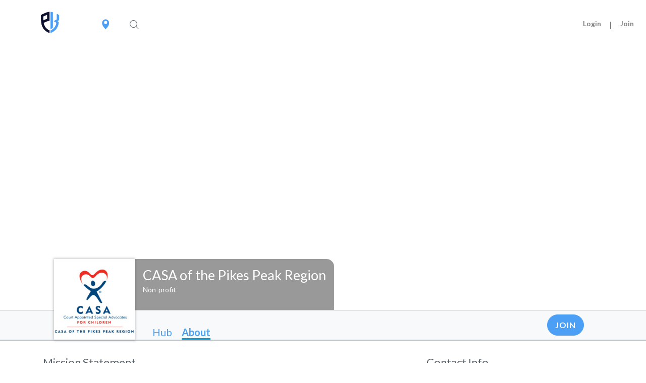

--- FILE ---
content_type: text/html; charset=UTF-8
request_url: https://promisekeepers.vomo.org/org/casa-of-the-pikes-peak-region/profile
body_size: 22809
content:
<!DOCTYPE html>
<html lang="en">
<head>
    <!-- Meta Information -->
    <meta charset="utf-8">
    <meta http-equiv="X-UA-Compatible" content="IE=edge">
    <meta name="viewport" content="width=device-width, initial-scale=1">
    <meta name="csrf-token" content="FcJII5L4lPuaKQLtfFHvfGeVOAyn1busxAY3heqs">
    <link rel="preconnect" href="https://fonts.googleapis.com/" crossorigin>
    <link rel="dns-prefetch" href="https://fonts.googleapis.com/" >
    <link rel="preconnect" href="https://cdnb.vomo.org/app" crossorigin>
    <link rel="dns-prefetch" href="https://cdnb.vomo.org/app" >

      <meta property="og:description" content="CASA (Court Appointed Special Advocates) of the Pikes Peak Region is a volunteer-based nonprofit organization serving El Paso County and Teller County that trains and supervises volunteers to represent the best interests of our most vulnerable citizens – victims of child abuse, neglect, and severe domestic conflict. CASA volunteers are appointed by judges to be a voice for these children in court and in the community. The desired result is that children are placed into safe, loving homes where they can thrive.

We offer four programs designed to meet the special needs of vulnerable children. Among them are the: Dependency and Neglect Program; Supervised Exchange and Parenting Time Program (SEPT), Milton Foster Children’s Fund Program, and Children and Families in Transition (CFIT) Program.

CASA of the Pikes Peak Region serves approximately 1,700 children per year in all our programs, but hundreds are still waiting for volunteer advocacy.">
  <meta name="description" content="CASA (Court Appointed Special Advocates) of the Pikes Peak Region is a volunteer-based nonprofit organization serving El Paso County and Teller County that trains and supervises volunteers to represent the best interests of our most vulnerable citizens – victims of child abuse, neglect, and severe domestic conflict. CASA volunteers are appointed by judges to be a voice for these children in court and in the community. The desired result is that children are placed into safe, loving homes where they can thrive.

We offer four programs designed to meet the special needs of vulnerable children. Among them are the: Dependency and Neglect Program; Supervised Exchange and Parenting Time Program (SEPT), Milton Foster Children’s Fund Program, and Children and Families in Transition (CFIT) Program.

CASA of the Pikes Peak Region serves approximately 1,700 children per year in all our programs, but hundreds are still waiting for volunteer advocacy.">
  <meta property="og:url" content="https://promisekeepers.vomo.org/org/casa-of-the-pikes-peak-region/profile">
  <meta property="og:type" content="article">
  <meta property="og:updated_time" content="2024-03-13 03:55:43">
  <meta property="og:image" content="https://media.vomo.org/media/2021/02/274109-Vu5uqp3l-l.jpg">
  <meta property="og:image:width" content="450">
  <meta property="og:image:height" content="298">

    
    <link href="/img/icons/new-favicon-32.png" rel="shortcut icon" type="image/x-icon">
    <link href="/img/icons/new-favicon-256.png" rel="apple-touch-icon">

    <title>
                VOMO
    </title>
    
    <!-- Fonts -->
    <link href='https://fonts.googleapis.com/css?family=Open+Sans:300,400,600' rel='stylesheet' type='text/css'>
        <link href="https://fonts.googleapis.com/css?family=Quicksand:300,400,500,700" rel="stylesheet">
    <link href="https://fonts.googleapis.com/css?family=Lato:300,400,500,700" rel="stylesheet">
        <link href='https://cdnjs.cloudflare.com/ajax/libs/font-awesome/4.7.0/css/font-awesome.min.css' rel='stylesheet' type='text/css'>

    <!-- CSS -->
    <link href="https://cdnb.vomo.org/app/css/frontend.css?id=f7c98333716acd5687baa3138cbfc0b4" rel="stylesheet">


    <link href="/branding/promisekeepers/styles/brand.css" rel="stylesheet">



    

    <!-- Scripts -->
    

    <!-- Google Tag Manager -->
    <script>(function(w,d,s,l,i){w[l]=w[l]||[];w[l].push({'gtm.start':
    new Date().getTime(),event:'gtm.js'});var f=d.getElementsByTagName(s)[0],
    j=d.createElement(s),dl=l!='dataLayer'?'&l='+l:'';j.async=true;j.src=
    'https://www.googletagmanager.com/gtm.js?id='+i+dl;f.parentNode.insertBefore(j,f);
    })(window,document,'script','dataLayer','GTM-K6NCQB8');</script>
    <!-- End Google Tag Manager -->

</head>
<body class="">

    <div id="frontend-app">
        <div id="vomo-navbar">
            <nav class="navbar navbar-expand-lg navbar-light bg-white" style="z-index: 9;">
    <div class="d-flex flex-grow-1 align-items-center">
        <div class="order-1 order-lg-3 w-100">
            <search-bar :search-categories='[{"id":6,"name":"Animals","slug":"animals","children":[]},{"id":19,"name":"Arts \u0026 Culture","slug":"arts-culture","children":[]},{"id":16,"name":"Children \u0026 Youth","slug":"children-youth","children":[]},{"id":17,"name":"Community \u0026 Neighborhood","slug":"community-neighborhood","children":[]},{"id":24,"name":"Crisis Support \u0026 Care","slug":"crisis-support-care","children":[]},{"id":10,"name":"Disabilities","slug":"disabilities","children":[]},{"id":13,"name":"Disaster Relief","slug":"disaster-relief","children":[]},{"id":30,"name":"Domestic \u0026 Family Violence","slug":"domestic-family-violence","children":[]},{"id":29,"name":"Drug Abuse \u0026 Recovery","slug":"drug-abuse-recovery","children":[]},{"id":15,"name":"Education \u0026 Literacy","slug":"education-literacy","children":[]},{"id":23,"name":"Emergency \u0026 First Responders","slug":"emergency-first-responders","children":[]},{"id":22,"name":"Employment \u0026 Job Training","slug":"employment-job-training","children":[]},{"id":7,"name":"Environment","slug":"environment","children":[]},{"id":8,"name":"Faith-Based","slug":"faith-based","children":[]},{"id":9,"name":"Health \u0026 Wellness","slug":"health-wellness","children":[]},{"id":21,"name":"Homeless \u0026 Housing","slug":"homeless-housing","children":[]},{"id":18,"name":"Human Rights \u0026 Trafficking","slug":"human-rights-trafficking","children":[]},{"id":14,"name":"Hunger","slug":"hunger","children":[]},{"id":11,"name":"Immigrant \u0026 Refugees","slug":"immigrant-refugees","children":[]},{"id":1,"name":"International Opportunities","slug":"international-opportunities","children":[]},{"id":4,"name":"Justice \u0026 Legal","slug":"justice-legal","children":[]},{"id":28,"name":"Mental Health","slug":"mental-health","children":[]},{"id":27,"name":"Politics","slug":"politics","children":[]},{"id":20,"name":"Relationships \u0026 Parenting","slug":"relationships-parenting","children":[]},{"id":12,"name":"Seniors","slug":"seniors","children":[]},{"id":3,"name":"Sports \u0026 Recreation","slug":"sports-recreation","children":[]},{"id":5,"name":"Technology \u0026 Media","slug":"technology-media","children":[]},{"id":25,"name":"Urgent","slug":"urgent","children":[]},{"id":2,"name":"Veterans \u0026 Military Families","slug":"veterans-military","children":[]},{"id":26,"name":"Virtual","slug":"virtual","children":[]}]'></search-bar>
        </div>
        <user-location class="order-2" :user-location='{"lat":40.0992,"lng":-83.1141,"formatted_address":"Dublin, OH 43017"}'></user-location>
        <div class="navbar-brand order-2 order-lg-1 mx-0 ">
            <a href="/" class="">
                <div class="pointer header_logo float-none" id="navbar-logo"></div>
            </a>
        </div>
        <div class="w-100 text-right order-4">
            <button class="navbar-toggler" type="button" data-toggle="collapse" data-target="#vomo-nav" aria-controls="vomo-nav" aria-expanded="false" aria-label="Toggle navigation">
                <span class="navbar-toggler-icon"></span>
            </button>
        </div>
    </div>
    <div class="collapse navbar-collapse flex-grow-1 " id="vomo-nav" >
        <ul class="navbar-nav ml-sm-auto flex-nowrap d-lg-flex flex-lg-wrap justify-content-end">
                                        <li class="nav-item">
    <a class="nav-link font-weight-bold font-xs ml-2" href="#" data-toggle="modal" data-target="#loginModal">Login</a>
</li>

    <span class="font-weight-bold nav-link d-none d-lg-block">|</span>
    <li class="nav-item">

                    <a href="https://promisekeepers.vomo.org/invite/org/7C8313A933A791E6ECDCE6524EF201560AB8AD234B0C97B289DF5B105F7251C8" class="nav-link font-weight-bold font-xs " target="_blank" >Join</a>
        
    </li>


                    </ul>
    </div>
</nav>

<form id="logout-form" action="https://promisekeepers.vomo.org/logout" method="POST" style="display: none;">
    <input type="hidden" name="_token" value="FcJII5L4lPuaKQLtfFHvfGeVOAyn1busxAY3heqs"></form>

<div style="display:none"><notification-listeners :user-id='null' :groups='[]' /></div>
        </div>
        <!-- Main Content -->
        <main>
            <notification></notification>
                        <div id="frontend-content">
                
<div class="banner-carousel">
    <div >
                            <div >
                                <div class="d-block w-100 hub-carousel-item" style="background-image: url('https://s3.amazonaws.com/vomo-web/banners/explore_banners_welcome_2019.jpg'); "></div>
                            </div>
                        </div>
    <div class="banner-carousel-arrows"></div>
    <div class="banner-carousel-indicators"></div>
</div>
<div class="container-fluid bg-light">
    <div class="row org-border align-items-center">
        <div class="col-12 col-xl-10 offset-xl-1">
            <div class="row align-items-center margin-top-0 margin-bottom-0">
                <div class="col-12 col-md-6 pt-2 pt-md-0 align-self-end" style="position: relative;">
                    <div class="org-avatar-wrapper">
                        <div class="org-avatar" style="background-image: url('https://media.vomo.org/media/2021/02/274109-Vu5uqp3l-l.jpg'); "><span>CASA of the Pikes Peak Region</span></div>
                        <div class="org-hub-name pb-0 pt-0 pr-3 pl-3 pb-md-3 pt-md-3">
                            <h1 id="org_name" class="normal font-xl nomargin">
                                CASA of the Pikes Peak Region
                            </h1>
                            <span class="font-xs muted">Non-profit</span>
                        </div>
                    </div>

                    <div class="org-avatar-details">
                        <div class="org-nav">
                            <a href="https://promisekeepers.vomo.org/org/casa-of-the-pikes-peak-region" class=" mr-3">Hub</a>
                            <a href="https://promisekeepers.vomo.org/org/casa-of-the-pikes-peak-region/profile" class=" active  mr-3">About</a>
                                                    </div>
                    </div>
                </div>
                <div class="col-12 col-md-6 padding-top-8 padding-bottom-8 text-xs-center text-md-right org-page-buttons">
                                                            <div class="float-right">
                        <frontend-interested-or-join
                                :user-logged-in="false"
                                org-slug="casa-of-the-pikes-peak-region"
                                :user-following-org="false"
                                :user-interested-in-org="false"
                                :primary-button="true"
                        ></frontend-interested-or-join>
                    </div>
                </div>
            </div>
        </div>
    </div>
</div>
<div class="container" id="org-detail-page">
    <div class="row">
        <div class="col-12 col-md-8">

                                                                                <h3 class="normal font-l semi-bold nomargin">Mission Statement</h3>
                <p>CASA of the Pikes Peak Region provides a volunteer’s voice in court for children who are victims of abuse, neglect or domestic conflict and promotes community awareness of these issues to ensure safe and permanent homes.</p>
            
                            <h3 class="normal font-l semi-bold nomargin">About</h3>
                <p>CASA (Court Appointed Special Advocates) of the Pikes Peak Region is a volunteer-based nonprofit organization serving El Paso County and Teller County that trains and supervises volunteers to represent the best interests of our most vulnerable citizens – victims of child abuse, neglect, and severe domestic conflict. CASA volunteers are appointed by judges to be a voice for these children in court and in the community. The desired result is that children are placed into safe, loving homes where they can thrive.</p>
<p>We offer four programs designed to meet the special needs of vulnerable children. Among them are the: Dependency and Neglect Program; Supervised Exchange and Parenting Time Program (SEPT), Milton Foster Children’s Fund Program, and Children and Families in Transition (CFIT) Program.</p>
<p>CASA of the Pikes Peak Region serves approximately 1,700 children per year in all our programs, but hundreds are still waiting for volunteer advocacy.</p>
            
                            <h3 class="normal font-l semi-bold nomargin">Causes</h3>
                <div class="causes d-flex">
                                            <div class="category m-2">
                            <a class="hub-category-icon-container-link d-flex flex-column align-items-center" href="https://promisekeepers.vomo.org/explore/children-youth" aria-label="Go to the Children &amp; Youth category page">
                                <div class="hub-category-icon">
                                    
        <svg id="Group_421" data-name="Group 421" xmlns="http://www.w3.org/2000/svg" xmlns:xlink="http://www.w3.org/1999/xlink" width="68.354" height="59.117" viewBox="0 0 68.354 59.117">
              <defs>
                <style>
                  .cls-1 {
                    fill: none;
                  }
                </style>
                <clipPath id="clip-path">
                  <path id="Path_386" data-name="Path 386" class="cls-1" d="M797.771-1042.458a2.771,2.771,0,0,0,2.771-2.771,2.771,2.771,0,0,0-2.771-2.771,2.771,2.771,0,0,0-2.771,2.771A2.771,2.771,0,0,0,797.771-1042.458Z" transform="translate(-795 1048)"/>
                </clipPath>
                <clipPath id="clip-path-2">
                  <path id="Path_385" data-name="Path 385" class="cls-1" d="M-73,901.146H1257.131V-2838H-73Z" transform="translate(73 2838)"/>
                </clipPath>
                <clipPath id="clip-path-3">
                  <path id="Path_389" data-name="Path 389" class="cls-1" d="M827.771-1042.458a2.771,2.771,0,0,0,2.771-2.771,2.771,2.771,0,0,0-2.771-2.771,2.771,2.771,0,0,0-2.771,2.771A2.771,2.771,0,0,0,827.771-1042.458Z" transform="translate(-825 1048)"/>
                </clipPath>
                <clipPath id="clip-path-5">
                  <path id="Path_392" data-name="Path 392" class="cls-1" d="M844.354-1048.826a7.788,7.788,0,0,0-6.592-7.56v-1.139c0-14.6-12.375-26.475-27.585-26.475s-27.585,11.877-27.585,26.475v1.139a7.788,7.788,0,0,0-6.592,7.56,7.794,7.794,0,0,0,6.688,7.576,15.3,15.3,0,0,0,8.29,12.824c4.425,2.384,10.705,3.543,19.2,3.543s14.773-1.159,19.2-3.543a15.3,15.3,0,0,0,8.29-12.824A7.794,7.794,0,0,0,844.354-1048.826Zm-65.528,0a5.014,5.014,0,0,1,3.766-4.781v9.562A5.014,5.014,0,0,1,778.826-1048.826Zm56.111,5.442c0,5.955-2.271,10.075-6.944,12.593-3.992,2.15-9.819,3.2-17.815,3.2s-13.823-1.046-17.815-3.2c-4.673-2.518-6.945-6.638-6.945-12.593v-14.141c0-10.731,7.45-19.822,17.646-22.762,7.768.094,11.9,5.476,11.9,9.373a5.535,5.535,0,0,1-5.64,5.412,4.151,4.151,0,0,1-4.229-4.059,3.044,3.044,0,0,1,3.1-2.976,1.385,1.385,0,0,0,1.413-1.356,1.386,1.386,0,0,0-1.413-1.356,5.818,5.818,0,0,0-5.927,5.688,6.925,6.925,0,0,0,7.055,6.771,8.309,8.309,0,0,0,8.466-8.124,11.423,11.423,0,0,0-3.941-8.1,14.372,14.372,0,0,0-3.336-2.269c13.5.175,24.42,10.765,24.42,23.759Zm2.826-.661v-9.561a5.012,5.012,0,0,1,3.766,4.78A5.014,5.014,0,0,1,837.762-1044.045Z" transform="translate(-776 1084)"/>
                </clipPath>
                <clipPath id="clip-path-7">
                  <path id="Path_395" data-name="Path 395" class="cls-1" d="M817.3-1040.583a7.652,7.652,0,0,1-10.894,0,1.4,1.4,0,0,0-1.992,0,1.435,1.435,0,0,0,0,2.014,10.429,10.429,0,0,0,7.439,3.111,10.429,10.429,0,0,0,7.439-3.111,1.435,1.435,0,0,0,0-2.014A1.4,1.4,0,0,0,817.3-1040.583Z" transform="translate(-804 1041)"/>
                </clipPath>
              </defs>
              <g id="Group_312" data-name="Group 312" style="clip-path: url(#clip-path);" transform="translate(17.55 33.253)">
                <g id="Group_311" data-name="Group 311" style="clip-path: url(#clip-path-2);" transform="translate(-801.773 -1653.427)">
                  <path id="Path_384" data-name="Path 384" class="org-secondary-fill-color-no-stroke" d="M790-1038.221h14.779V-1053H790Z" transform="translate(7.155 2701.808)"/>
                </g>
              </g>
              <g id="Group_314" data-name="Group 314" style="clip-path: url(#clip-path-3);" transform="translate(45.261 33.253)">
                <g id="Group_313" data-name="Group 313" style="clip-path: url(#clip-path-2);" transform="translate(-829.484 -1653.427)">
                  <path id="Path_387" data-name="Path 387" class="org-secondary-fill-color-no-stroke" d="M820-1038.221h14.779V-1053H820Z" transform="translate(4.866 2701.808)"/>
                </g>
              </g>
              <g id="Group_316" data-name="Group 316" style="clip-path: url(#clip-path-5);" transform="translate(0)">
                <g id="Group_315" data-name="Group 315" style="clip-path: url(#clip-path-2);" transform="translate(-784.223 -1620.174)">
                  <path id="Path_390" data-name="Path 390" class="org-secondary-fill-color-no-stroke" d="M771-1020.646h77.591V-1089H771Z" transform="translate(8.605 2704.555)"/>
                </g>
              </g>
              <g id="Group_318" data-name="Group 318" style="clip-path: url(#clip-path-7);" transform="translate(25.864 39.719)">
                <g id="Group_317" data-name="Group 317" style="clip-path: url(#clip-path-2);" transform="translate(-810.087 -1659.893)">
                  <path id="Path_393" data-name="Path 393" class="org-secondary-fill-color-no-stroke" d="M799-1031.221h24.94V-1046H799Z" transform="translate(6.468 2701.274)"/>
                </g>
              </g>
            </svg>
        
                                </div>
                                <span class="icon-label">Children &amp; Youth</span>
                            </a>
                        </div>
                                            <div class="category m-2">
                            <a class="hub-category-icon-container-link d-flex flex-column align-items-center" href="https://promisekeepers.vomo.org/explore/community-neighborhood" aria-label="Go to the Community &amp; Neighborhood category page">
                                <div class="hub-category-icon">
                                    
        <svg xmlns="http://www.w3.org/2000/svg" width="73.54" height="55.909" viewBox="0 0 73.54 55.909">
              <defs>
                <style>
                  .cls-1 {
                    fill: #012167;
                  }
                </style>
              </defs>
              <g id="houses" transform="translate(0 -32.824)">
                <path id="Path_463" data-name="Path 463" class="org-secondary-fill-color-no-stroke" d="M438.935,451.477a1.4,1.4,0,0,1-.28-.029,1.305,1.305,0,0,1-.268-.08,1.448,1.448,0,0,1-.247-.132,1.5,1.5,0,0,1-.218-.18,1.4,1.4,0,0,1-.18-.219,1.448,1.448,0,0,1-.132-.247,1.494,1.494,0,0,1-.082-.269,1.4,1.4,0,0,1-.028-.281,1.384,1.384,0,0,1,.028-.281,1.471,1.471,0,0,1,.214-.517,1.363,1.363,0,0,1,.178-.218,1.391,1.391,0,0,1,.218-.178,1.511,1.511,0,0,1,.249-.132,1.427,1.427,0,0,1,.268-.082,1.412,1.412,0,0,1,.562,0,1.445,1.445,0,0,1,.269.082,1.536,1.536,0,0,1,.249.132,1.445,1.445,0,0,1,.218.178,1.358,1.358,0,0,1,.178.218,1.384,1.384,0,0,1,.132.249,1.449,1.449,0,0,1,.082.268,1.431,1.431,0,0,1,.029.281,1.45,1.45,0,0,1-.029.281,1.5,1.5,0,0,1-.082.269,1.411,1.411,0,0,1-.132.247,1.365,1.365,0,0,1-.178.219,1.6,1.6,0,0,1-.218.18,1.529,1.529,0,0,1-.249.132,1.32,1.32,0,0,1-.269.08A1.4,1.4,0,0,1,438.935,451.477Zm0,0" transform="translate(-374.661 -368.977)"/>
                <path id="Path_464" data-name="Path 464" class="org-secondary-fill-color-no-stroke" d="M72.1,163.318H69.442v-16l.43.316a1.436,1.436,0,0,0,2.287-1.157v-7.865a1.437,1.437,0,0,0-.586-1.158L51.931,123.027a1.438,1.438,0,0,0-1.7,0l-8.63,6.34-3.979-2.923a1.436,1.436,0,0,0-1.7,0l-3.98,2.923-8.63-6.34a1.437,1.437,0,0,0-1.7,0L1.966,137.457a1.436,1.436,0,0,0-.586,1.157v7.865a1.437,1.437,0,0,0,2.286,1.158l.431-.316v16H1.436A1.436,1.436,0,0,0,0,164.755v12.466a1.436,1.436,0,0,0,1.436,1.436H72.1a1.436,1.436,0,0,0,1.436-1.436V164.755A1.436,1.436,0,0,0,72.1,163.318ZM66.57,145.211v18.108H55.132V150.737l.431.316.022.016.007,0,.016.011.008.006.014.009.01.006.015.01.008,0,.016.01.007,0,.02.011,0,0,.049.026h0l.021.011.006,0,.02.009.005,0,.021.01,0,0a1.437,1.437,0,0,0,1.046.04h0l.073-.028.007,0,.013-.006.008,0,.011-.005.011-.005.01,0,.013-.006.008,0,.021-.01a1.437,1.437,0,0,0,.788-1.281V142.03a1.436,1.436,0,0,0-.586-1.157l-7.884-5.791,1.7-1.249ZM40.026,169.551H33.514v-8.568h6.513Zm1.436-11.441H32.077a1.437,1.437,0,0,0-1.436,1.436v10h-9.36V148.627L36.77,137.249l15.489,11.378v20.924H42.9v-10A1.437,1.437,0,0,0,41.463,158.111Zm9.618-32.144,18.207,13.375v4.3l-17.356-12.75a1.437,1.437,0,0,0-1.579-.08c-.042.025-.082.052-.122.08L46.953,133.3l-2.927-2.151ZM36.77,129.383l18.207,13.375v4.3l-.43-.316L37.621,134.309a1.379,1.379,0,0,0-.122-.08,1.442,1.442,0,0,0-1.579.08L18.994,146.742l-.43.316v-4.3ZM4.253,139.341l18.207-13.375,7.054,5.182L26.587,133.3l-3.277-2.407a1.435,1.435,0,0,0-1.7,0L4.253,143.642Zm2.717,5.869,15.489-11.379,1.7,1.25-7.884,5.791-.017.012a1.436,1.436,0,0,0-.55.912c0,.014,0,.028-.006.042l-.005.042a1.449,1.449,0,0,0-.008.149V149.9a1.437,1.437,0,0,0,.788,1.281l.022.011a1.44,1.44,0,0,0,1.477-.135l.43-.316v12.581H6.971Zm11.438,20.98v3.36H2.873v-3.36Zm52.259,9.594H2.873v-3.361H58.458a1.436,1.436,0,0,0,0-2.873H55.132v-3.36H70.667Zm0,0" transform="translate(0 -89.924)"/>
                <path id="Path_465" data-name="Path 465" class="org-secondary-fill-color-no-stroke" d="M218.942,273.856a6.215,6.215,0,1,1,6.215-6.216A6.222,6.222,0,0,1,218.942,273.856Zm0-9.558a3.343,3.343,0,1,0,3.343,3.343A3.347,3.347,0,0,0,218.942,264.3Zm0,0" transform="translate(-182.172 -208.683)"/>
              </g>
            </svg>
        
                                </div>
                                <span class="icon-label">Community &amp; Neighborhood</span>
                            </a>
                        </div>
                                            <div class="category m-2">
                            <a class="hub-category-icon-container-link d-flex flex-column align-items-center" href="https://promisekeepers.vomo.org/explore/justice-legal" aria-label="Go to the Justice &amp; Legal category page">
                                <div class="hub-category-icon">
                                    
        <svg id="Group_426" data-name="Group 426" xmlns="http://www.w3.org/2000/svg" xmlns:xlink="http://www.w3.org/1999/xlink" width="74.498" height="71.125" viewBox="0 0 74.498 71.125">
              <defs>
                <style>
                  .cls-1 {
                    fill: none;
                  }

                  .cls-4 {
                    fill: #012167;
                  }
                </style>
                <clipPath id="clip-path-20">
                  <path id="Path_404" data-name="Path 404" class="cls-1" d="M846.67-323.871c0-.016,0-.032,0-.048s0-.007,0-.011c0-.026,0-.052,0-.078s0-.025,0-.038-.007-.045-.011-.068-.005-.032-.009-.048-.009-.035-.014-.052-.011-.042-.018-.062-.01-.026-.015-.04-.018-.047-.029-.069l0-.011L833.8-351.205v-3.514h.08a2.442,2.442,0,0,0,2.494-2.381v-.182a2.408,2.408,0,0,0-2.1-2.351L813.2-362.88v-2.063a4.7,4.7,0,0,0,1.287-3.218A4.963,4.963,0,0,0,809.423-373a4.963,4.963,0,0,0-5.068,4.839,4.7,4.7,0,0,0,1.287,3.218v1.951l-21.086,3.355a2.409,2.409,0,0,0-2.084,2.349v.188a2.442,2.442,0,0,0,2.494,2.381h.08v3.514L772.282-324.4l0,.011c-.01.023-.02.046-.029.069s-.011.026-.015.04-.013.041-.018.062-.01.035-.014.052-.006.032-.009.048-.008.045-.011.068,0,.026,0,.038,0,.052,0,.078c0,0,0,.007,0,.011s0,.032,0,.048,0,.026,0,.039c.075,4.739,6.229,8.439,14.076,8.439s14-3.7,14.076-8.439c0-.013,0-.026,0-.039s0-.032,0-.048,0-.007,0-.011c0-.026,0-.052,0-.078s0-.026,0-.038-.007-.045-.011-.068-.005-.032-.009-.048-.009-.035-.014-.052-.011-.041-.018-.062-.01-.026-.015-.04-.018-.047-.029-.069l0-.011-12.764-26.81v-3.514h18.182v25.031a2.368,2.368,0,0,0-1.287,2.082v16.973l-7.644,2.281a3.618,3.618,0,0,0-2.653,3.446v1.88a1.18,1.18,0,0,0,1.207,1.152h28.319a1.18,1.18,0,0,0,1.207-1.152v-1.88a3.617,3.617,0,0,0-2.653-3.446l-7.644-2.281v-16.973a2.368,2.368,0,0,0-1.287-2.082v-25.031h18.182v3.514L818.622-324.4l0,.011c-.01.023-.02.046-.029.069s-.011.026-.015.04-.013.041-.018.062-.01.035-.014.052-.006.032-.009.048-.008.045-.011.068,0,.025,0,.038,0,.052,0,.078c0,0,0,.007,0,.011s0,.032,0,.048,0,.026,0,.039c.075,4.739,6.229,8.439,14.076,8.439s14-3.7,14.076-8.439C846.67-323.845,846.67-323.858,846.67-323.871Zm-60.417-24.3,11,23.1h-22Zm0,30.474c-5.588,0-10.409-2.225-11.455-5.069h22.911C796.662-319.922,791.841-317.7,786.253-317.7Zm25.825-9.908v16.668h-5.31v-16.668a.079.079,0,0,1,.08-.077H812A.079.079,0,0,1,812.078-327.606Zm-4.023-2.381V-363.5a5.273,5.273,0,0,0,1.368.18,5.273,5.273,0,0,0,1.368-.18v33.516Zm1.368-40.709a2.6,2.6,0,0,1,2.655,2.535,2.6,2.6,0,0,1-2.655,2.535,2.6,2.6,0,0,1-2.655-2.535A2.6,2.6,0,0,1,809.423-370.7Zm-24.457,13.672a.079.079,0,0,1-.08-.077v-.188a.078.078,0,0,1,.067-.076l20.689-3.292v3.632Zm37.41,52.117v.728H796.471v-.728a1.308,1.308,0,0,1,.96-1.246l8.315-2.481H813.1l8.315,2.481A1.308,1.308,0,0,1,822.376-304.907ZM813.2-360.546l20.689,3.187a.078.078,0,0,1,.068.076v.183a.079.079,0,0,1-.08.077H813.2Zm19.389,12.375,11,23.1h-22Zm0,30.474c-5.588,0-10.409-2.225-11.455-5.069h22.911C843-319.922,838.181-317.7,832.593-317.7Z" transform="translate(-772.174 373)"/>
                </clipPath>
                <clipPath id="clip-path-21">
                  <path id="Path_403" data-name="Path 403" class="cls-1" d="M-73,901.146H1257.131V-2838H-73Z" transform="translate(73 2838)"/>
                </clipPath>
              </defs>
              <g id="Group_324" data-name="Group 324" style="clip-path: url(#clip-path-20);" transform="translate(0)">
                <g id="Group_323" data-name="Group 323" style="clip-path: url(#clip-path-21);" transform="translate(-780.689 -2276.926)">
                  <path id="Path_402" data-name="Path 402" class="org-secondary-fill-color-no-stroke" d="M767.174-297.638h83.735V-378H767.174Z" transform="translate(8.897 2650.307)"/>
                </g>
              </g>
            </svg>
        
                                </div>
                                <span class="icon-label">Justice &amp; Legal</span>
                            </a>
                        </div>
                                    </div>
            
                    </div>
        <div class="col-12 col-md-4">

            <div class="contact-info">
                <h3 class="normal font-l semi-bold nomargin">Contact Info</h3>

                
                                    <div class="email mb-2">
                        <i class="fa fa-envelope fa-fw" aria-hidden="true"></i>
                        <a href="mailto:michaelme@casappr.org" class="font-xs" target="_blank">
                            michaelme@casappr.org
                        </a>
                    </div>
                
                                    <div class="phone mb-2">
                        <i class="fa fa-phone fa-fw" aria-hidden="true"></i>
                        <a href="tel:719-447-9898" class=" font-xs " target="_blank">
                            719-447-9898
                        </a>
                    </div>
                
                                    <div class="website mb-2">
                        <i class="fa fa-link fa-fw" aria-hidden="true"></i>
                        <a href="https://www.casappr.org" class="font-xs" target="_blank">
                            https://www.casappr.org
                        </a>
                    </div>
                            </div>

                            <div class="address mb-2">
                    <i class="fa fa-map-marker fa-fw" aria-hidden="true"></i>
                    <a href="https://maps.google.com/maps/dir/418 S Weber St, Colorado Springs, CO 80903, USA " class=" font-xs " target="_blank">418 S Weber St, Colorado Springs, CO 80903, USA</a>
                </div>
            
                          <iframe src="https://www.google.com/maps/embed/v1/place?key=AIzaSyBRsDNV7R6BuWefhiLKlARKOuWF2NW3KC0&q=418+S+Weber+St%2C+Colorado+Springs%2C+CO+80903%2C+USA" width="100%" height="150" frameborder="0" style="border:0" allowfullscreen=""></iframe>
                    </div>
    </div>
</div>
            </div>

            <portal-target name="modal-container">
              <!--
              This component can be located anwhere in your App.
              The slot content of the above portal component will be rendered here.
              -->
            </portal-target>
        </main>

        <div id="vomo-footer">
            <div id="vomo-footer">
  <div class="container padding-top-60">
    <div class="row">
      <div class="col-12 col-md-4 text-xs-center text-md-left">
        <img
          src="/branding/promisekeepers/images/logo-footer.png"
          alt="Promise Keepers"
          title="Promise Keepers"
          class="logo__desktop"
        />
      </div>
      <div class="col-12 col-md-8">
        <div class="row">
          <div class="col-6 col-sm-9 margin-bottom-35">
            <div class="row">
              <div class="col-12">
                <h4 class="col__title">Promise Keepers</h4>
              </div>
              <div class="col-12 margin-top-15">
                <a
                  id="footer_blog"
                  href="https://promisekeepers.org/promise-keepers/about-us-2/"
                  target="_blank"
                  class="row1__link"
                >
                  About us
                </a>
                <a
                  id="footer_contact"
                  href="https://promisekeepers.org/promise-keepers/about-us/contact/"
                  target="_blank"
                  class="row1__link"
                >
                  Contact Us
                </a>
                <a
                  id="footer_contact"
                  href="tel:303-964-7600"
                  target="_blank"
                  class="row1__link"
                >
                303-964-7600
                </a>
                <a
                  id="footer_contact"
                  href="https://promisekeepers.org/"
                  target="_blank"
                  class="row1__link"
                >
                  https://promisekeepers.org/
                </a>
              </div>
            </div>
          </div>
          <div class="col-6 col-sm-3 margin-bottom-35">
            <div class="row">
              <div class="col-12">
                <h4 class="col__title">Download</h4>
              </div>
              <div class="col-12 margin-top-15">
                <a href="https://itunes.apple.com/us/app/vomo-app/id1260727773?mt=8" target="_blank">
                  <img
                    id="footer_appstore"
                    src="/img/icons/app-store.svg"
                    class="app_store_icon"
                  />
                </a>
                <a href="https://play.google.com/store/apps/details?id=com.vomo.app&hl=en" target="_blank">
                  <img
                    id="footer_playstore"
                    src="/img/icons/play-store.png"
                    class="play_store_icon"
                  />
                </a>
              </div>
            </div>
          </div>
        </div>
      </div>
    </div>
  </div>
  <div class="bg-light">
  <div class="container padding-top-15 padding-bottom-15">
    <div class="row align-items-center">
      <div class="col-12 col-md-3 text-xs-center text-md-left col-md-push-4">
        <a href="https://twitter.com/promisekeepers" class="social__svg" target="_blank" alt="Follow us on Twitter" title="Follow us on Twitter">
          <span class="fa-stack fa-lg">
            <i class="fa fa-circle fa-stack-2x" aria-hidden="true"></i>
            <i class="fa fa-twitter fa-stack-1x text-white" aria-hidden="true"></i>
          </span>
        </a>
        <a href="https://www.instagram.com/promise_keepers/" class="social__svg" target="_blank" alt="Follow us on Instagram" title="Follow us on Instagram">
          <span class="fa-stack fa-lg">
            <i class="fa fa-circle fa-stack-2x" aria-hidden="true"></i>
            <i class="fa fa-instagram fa-stack-1x text-white" aria-hidden="true"></i>
          </span>
        </a>
        <a href="https://www.facebook.com/promisekeepers" class="social__svg" target="_blank" alt="Like us on Facebook" title="Like us on Facebook">
          <span class="fa-stack fa-lg">
            <i class="fa fa-circle fa-stack-2x" aria-hidden="true"></i>
            <i class="fa fa-facebook fa-stack-1x text-white" aria-hidden="true"></i>
          </span>
        </a>
        <a href="https://www.youtube.com/channel/UCSD0FsXfAMX8X30ohxH4DnQ" class="social__svg" target="_blank" alt="Subscribe to us on YouTube" title="Subscribe to us on YouTube">
          <span class="fa-stack fa-lg">
            <i class="fa fa-circle fa-stack-2x" aria-hidden="true"></i>
            <i class="fa fa-youtube fa-stack-1x text-white" aria-hidden="true"></i>
          </span>
        </a>
      </div>

      <div class="col-12 col-md-6 text-center col-md-pull-4">
        <p><a href="https://www.google.com/maps?q=P.O.+Box+63570+Colorado+Springs%2C+CO+80962" target="_blank">P.O. Box 63570 Colorado Springs, CO 80962</a></p>
        <a class="row2__link light">
          &copy; 2026 Promise Keepers
        </a>
      </div>

      <div class="col-12 col-md-3 text-xs-center text-md-right col-md-pull-4">
        <div class="row justify-content-center">
          <a href="https://vomo.org/" target="_blank"><img class="powered-by-lockup" style="width: 150px; max-width: 100%; height: auto;" src="/img/icons/powered-by-vomo.png" /></a>
        </div>
      
        <div class="row justify-content-center mt-3">
           <a href="https://www.vomo.org/terms-of-service/" target="_blank" class="row2__link light">
            Terms of Service
          </a> <a class="row2__link light">&amp;</a> <a href="https://www.vomo.org/privacy-policy/" target="_blank" class="row2__link light">
            Privacy Policy
          </a>
        </div>
       
      </div>
    </div>
  </div>
  </div>
</div>        </div>

        <div class="modal fade" id="registrationModal" tabindex="-1" role="dialog" aria-labelledby="registrationModal" aria-hidden="true">

    <div class="modal-dialog" role="document">
        <div class="modal-content" style="margin-bottom:150px;">
            <div class="modal-header vomo-modal-header">
                <h5 class="modal-title" id="registrationModal">Create Account</h5>
                <button type="button" class="close" data-dismiss="modal" aria-label="Close">
                    <span aria-hidden="true">×</span>
                </button>
            </div>
            <div class="modal-body">
                                     <div class="container">

                    <div class="row justify-content-center">
                        <div class="col accounts-intro">
                            <h3 style="text-align:center;">Create your Account</h3>
                        </div>
                    </div>
                    <div class="row justify-content-center">

                        <div class="col">

                            <p class="center" style="text-align:center; margin-bottom:15px;">Already have an account? <a data-toggle="modal" data-ajax="true" style="cursor: pointer"  data-target="#loginModal">Login</a></p>

                    <div class="form-group row hpd-15" id="sso-btn">
                        <a dusk="login-button" href="https://promisekeepers.vomo.org/login/facebook?redirect=https%3A%2F%2Fpromisekeepers.vomo.org%2Forg%2Fcasa-of-the-pikes-peak-region%2Fprofile" class="col-12 text-center row-center sso-button-cointainer social-sso-submit" data-social-driver="facebook">
                            <span class="social-icon-container">
                            <img src="/img/icons/facebook-sso.png" style="height: 20px; width: 20px;" alt=""></span>
                            <span>Continue with Facebook</span>
                        </a>
                    </div>
                    <div class="form-group row hpd-15" id="sso-btn">
                        <a dusk="login-button" href="https://promisekeepers.vomo.org/login/google?redirect=https%3A%2F%2Fpromisekeepers.vomo.org%2Forg%2Fcasa-of-the-pikes-peak-region%2Fprofile" class="col-12 text-center row-center sso-button-cointainer social-sso-submit" data-social-driver="google">
                            <span class="social-icon-container">
                            <img src="/img/icons/google.png" style="height: 20px; width: 20px;" alt=""></span>
                            <span>Continue with Google</span>
                        </a>
                    </div>
                    <div class="form-group row hpd-15" id="sso-btn">
                        <a dusk="login-button" href="https://promisekeepers.vomo.org/login/linkedin?redirect=https%3A%2F%2Fpromisekeepers.vomo.org%2Forg%2Fcasa-of-the-pikes-peak-region%2Fprofile" class="col-12 text-center row-center sso-button-cointainer social-sso-submit" data-social-driver="linkedin" >
                            <span class="social-icon-container">
                            <img src="/img/icons/linkedin.png" style="height: 20px; width: 20px;" alt=""></span>
                            <span>Continue with Linkedin</span>
                        </a>
                    </div>
                            <div class="form-group row hpd-15" id="sso-btn">
                        <a class="col-12 text-center row-center sso-button-cointainer" id="email-signup-btn">

                            <span>Sign Up with Email</span>
                        </a>
                    </div>
                        <div id="create-account-form" class="hide">

                                                            <form method="POST" id="registerForm" action="https://promisekeepers.vomo.org/register">
    <input type="hidden" name="_token" value="FcJII5L4lPuaKQLtfFHvfGeVOAyn1busxAY3heqs">




    <div class="form-group row">
        <label for="first_name" class="col-md-4 col-form-label text-md-right">First Name<span class="required">*</span></label>

        <div class="col-md-8">

            <input dusk="first-name-input" id="first_nameInput" type="text" class="form-control" name="first_name" value="" required autofocus>

                    <span class="invalid-feedback" id="first_nameError">
                                                    <strong></strong>
                                                </span>
                    </div>
    </div>

    <div class="form-group row">
        <label for="last_name" class="col-md-4 col-form-label text-md-right">Last Name<span class="required">*</span></label>

        <div class="col-md-8">
            <input dusk="last-name-input" id="last_nameInput" type="text" class="form-control" name="last_name" value="" required autofocus>

                        <span class="invalid-feedback" id="last_nameError">
                                                    <strong></strong>
                                                </span>
            
        </div>
    </div>

    <div class="form-group row">
        <label for="email" class="col-md-4 col-form-label text-md-right">Email<span class="required">*</span></label>

        <div class="col-md-8">
                                <input dusk="email-input" id="emailInput" type="email" class="form-control" name="email" value="" required>
                                        <span class="invalid-feedback" id="emailError">
                                                    <strong></strong>
                                                </span>
                    </div>
    </div>

    <div class="form-group row">
        <label for="phone" class="col-md-4 col-form-label text-md-right">Phone<span class="required">*</span></label>

        <div class="col-md-8">
            <input dusk="phone-input" id="phoneInput" type="phone" class="form-control" name="phone" value="" required >

                        <span class="invalid-feedback" id="phoneError">
                                                    <strong></strong>
                                                </span>
                    </div>
    </div>
    
        <div class="form-group row">
        <label for="password" class="col-md-4 col-form-label text-md-right">Password<span class="required">*</span></label>

        <div class="col-md-8">
            <input dusk="password-input" id="passwordInput" type="password" class="pr-4 form-control" name="password" required>
            <span toggle="#passwordInput" class="fa fa-fw fa-eye field-icon toggle-password"></span>
                        <span class="invalid-feedback" id="passwordError">
                                                    <strong></strong>
                                                </span>
                    </div>
    </div>
    
    <hr class="solid"></hr>

    <p class="center small text-center">This section helps us match you to Opportunities and Organizations where you can make the most impact.
        <strong>This will not be visible in your public profile.</strong></p>


    <div class="form-group row">
        <label for="birthday" class="col-md-4 col-form-label text-md-right no-padding-left">Birth Month/Year<span class="required">*</span></label>

        <div class="col-md-8">
            <div class="row no-gutters">

                
                <div class="col-6 no-gutters">
                    <select dusk="birthday-month-input" name="birthday_month" class="form-control">
                        <option value="">Month</option>
                                                    <option value="1" >Jan</option>
                                                    <option value="2" >Feb</option>
                                                    <option value="3" >Mar</option>
                                                    <option value="4" >Apr</option>
                                                    <option value="5" >May</option>
                                                    <option value="6" >June</option>
                                                    <option value="7" >July</option>
                                                    <option value="8" >Aug</option>
                                                    <option value="9" >Sep</option>
                                                    <option value="10" >Oct</option>
                                                    <option value="11" >Nov</option>
                                                    <option value="12" >Dec</option>
                                            </select>

                </div>
                <div class="col-6">
                    <select dusk="birthday-year-input" name="birthday_year" class="form-control">
                        <option value="">Year</option>
                                                    <option value="2013" >2013</option>
                                                    <option value="2012" >2012</option>
                                                    <option value="2011" >2011</option>
                                                    <option value="2010" >2010</option>
                                                    <option value="2009" >2009</option>
                                                    <option value="2008" >2008</option>
                                                    <option value="2007" >2007</option>
                                                    <option value="2006" >2006</option>
                                                    <option value="2005" >2005</option>
                                                    <option value="2004" >2004</option>
                                                    <option value="2003" >2003</option>
                                                    <option value="2002" >2002</option>
                                                    <option value="2001" >2001</option>
                                                    <option value="2000" >2000</option>
                                                    <option value="1999" >1999</option>
                                                    <option value="1998" >1998</option>
                                                    <option value="1997" >1997</option>
                                                    <option value="1996" >1996</option>
                                                    <option value="1995" >1995</option>
                                                    <option value="1994" >1994</option>
                                                    <option value="1993" >1993</option>
                                                    <option value="1992" >1992</option>
                                                    <option value="1991" >1991</option>
                                                    <option value="1990" >1990</option>
                                                    <option value="1989" >1989</option>
                                                    <option value="1988" >1988</option>
                                                    <option value="1987" >1987</option>
                                                    <option value="1986" >1986</option>
                                                    <option value="1985" >1985</option>
                                                    <option value="1984" >1984</option>
                                                    <option value="1983" >1983</option>
                                                    <option value="1982" >1982</option>
                                                    <option value="1981" >1981</option>
                                                    <option value="1980" >1980</option>
                                                    <option value="1979" >1979</option>
                                                    <option value="1978" >1978</option>
                                                    <option value="1977" >1977</option>
                                                    <option value="1976" >1976</option>
                                                    <option value="1975" >1975</option>
                                                    <option value="1974" >1974</option>
                                                    <option value="1973" >1973</option>
                                                    <option value="1972" >1972</option>
                                                    <option value="1971" >1971</option>
                                                    <option value="1970" >1970</option>
                                                    <option value="1969" >1969</option>
                                                    <option value="1968" >1968</option>
                                                    <option value="1967" >1967</option>
                                                    <option value="1966" >1966</option>
                                                    <option value="1965" >1965</option>
                                                    <option value="1964" >1964</option>
                                                    <option value="1963" >1963</option>
                                                    <option value="1962" >1962</option>
                                                    <option value="1961" >1961</option>
                                                    <option value="1960" >1960</option>
                                                    <option value="1959" >1959</option>
                                                    <option value="1958" >1958</option>
                                                    <option value="1957" >1957</option>
                                                    <option value="1956" >1956</option>
                                                    <option value="1955" >1955</option>
                                                    <option value="1954" >1954</option>
                                                    <option value="1953" >1953</option>
                                                    <option value="1952" >1952</option>
                                                    <option value="1951" >1951</option>
                                                    <option value="1950" >1950</option>
                                                    <option value="1949" >1949</option>
                                                    <option value="1948" >1948</option>
                                                    <option value="1947" >1947</option>
                                                    <option value="1946" >1946</option>
                                                    <option value="1945" >1945</option>
                                                    <option value="1944" >1944</option>
                                                    <option value="1943" >1943</option>
                                                    <option value="1942" >1942</option>
                                                    <option value="1941" >1941</option>
                                                    <option value="1940" >1940</option>
                                                    <option value="1939" >1939</option>
                                                    <option value="1938" >1938</option>
                                                    <option value="1937" >1937</option>
                                                    <option value="1936" >1936</option>
                                                    <option value="1935" >1935</option>
                                                    <option value="1934" >1934</option>
                                                    <option value="1933" >1933</option>
                                                    <option value="1932" >1932</option>
                                                    <option value="1931" >1931</option>
                                                    <option value="1930" >1930</option>
                                                    <option value="1929" >1929</option>
                                                    <option value="1928" >1928</option>
                                                    <option value="1927" >1927</option>
                                                    <option value="1926" >1926</option>
                                            </select>
                </div>
            </div>

            <input type="text" name="birthday" value="11" id="birthdayInput" class="form-control d-none " />
                        <span class="invalid-feedback" id="birthdayError">
                                                    <strong></strong>
                                                </span>
                    </div>
    </div>

    <div class="form-group row">

        <label for="address" class="col-md-4 col-form-label text-md-right">Address<span class="required">*</span></label>
            <div class="col-md-8">
                <div class="row no-gutters">
                    <div class="col-md-8">
                        <input dusk="address-input" id="register_address" type="hidden" name="address" class="form-control" required>
                        <custom-google-autocomplete
                                address=""
                                full-address="1"
                                form-control="1"
                                clear-styling="1"
                        ></custom-google-autocomplete>
                                                <span class="invalid-feedback" id="addressError">
                            <strong></strong>
                        </span>
                                            </div>

                    <div class="col-md-4">
                            <input dusk="address2-input" id="address2Input" placeholder="Apt/Ste" type="text" class="form-control" name="address2" value="">
                            <span class="invalid-feedback" id="address2_Error">
                                <strong></strong>
                            </span>
                    </div>
                </div>
        </div>
    </div>


    <div class="form-group row">
        <label for="gender" class="col-md-4 col-form-label text-md-right">Gender</label>

        <div class="col-md-8">
            <select dusk="gender-input" name="gender" class="form-control">
                <option value="" selected></option>
                                    <option value="F" >Female</option>
                                    <option value="M" >Male</option>
                                    <option value="O" >Other</option>
                                    <option value="N" >Prefer not to say</option>
                            </select>
        </div>
    </div>


    <p class="center small text-center"><span>By creating an account on VOMO you are agreeing <br>to our <a href="https://www.vomo.org/termsOfService" class="link inline-text">Terms of Service</a> &amp; <a href="https://www.vomo.org/privacyPolicy" target="_blank" class="link inline-text">Privacy Policy</a></span></p>


    <div class="form-group row mb-0">
        <div class="col-md-8 offset-md-4">
            <button id="modalRegisterButton" dusk="register-button" type="submit" class="btn btn-vomo-green">
                Create Account
            </button>
        </div>
    </div>
    <input id="orgSlug" type="hidden" name="org_slug" class="form-control" >
</form>





                            
                        </div>

                            <p id="other-options" class="center hide" style="cursor: pointer;text-align:center; margin-bottom:15px; margin-top: 20px;"><a class="options" style="cursor: pointer">Other Signup Options</a></p>


                        </div>
                    </div>
                </div>
                
            </div>
        </div>
    </div>
</div>


        <div class="modal fade" id="loginModal" tabindex="-1" role="dialog" aria-labelledby="loginModalLabel" aria-hidden="true">
        <div class="modal-dialog" role="document">
            <div class="modal-content">
                <div class="modal-header vomo-modal-header">
                    <h5 class="modal-title" id="loginModalLabel">Login</h5>
                    <button type="button" class="close" data-dismiss="modal" aria-label="Close">
                        <span aria-hidden="true">×</span>
                    </button>
                </div>
                <div class="modal-body">
                    <div class="container">
                        
                            <div style="height:30px;"></div>
                        
                        <div class="row justify-content-center">
                            <div class="col">

                                                                    <form id="loginform" method="POST" action="https://promisekeepers.vomo.org/login?redirect=https%3A%2F%2Fpromisekeepers.vomo.org%2Forg%2Fcasa-of-the-pikes-peak-region%2Fprofile">
    <input type="hidden" name="_token" value="FcJII5L4lPuaKQLtfFHvfGeVOAyn1busxAY3heqs">    <input type="hidden" name="redirect_url" value="https://promisekeepers.vomo.org/org/casa-of-the-pikes-peak-region/profile">
    <div class="form-group row">
        
        <div class="col-md-12">
            <label for="email" class="text-md-right">Email or Username</label>
            <input dusk="email-input" id="login" class="form-control" name="login" value="" required autofocus>

            
                    </div>
    </div>

    <div class="form-group row" id="password-block">
        
        <div class="col-md-12">
            <label for="password" class="text-md-right">Password</label>
            <input dusk="password-input" id="password" type="password" class="form-control" name="password" required>
               <a dusk="forgot-password-button" class="small-link-right" href="https://promisekeepers.vomo.org/password/reset">
                Forgot Password?
                </a>
                    </div>
    </div>



    <div class="form-group row hpd-15">
        
            <button dusk="login-button" type="submit" class="col-12 btn btn-vomo-green p-12" id="login-submit-btn" onclick="this.disabled=true;this.form.submit();">
                Login
            </button>
        
    </div>



<div class="form-group row hpd-15 justify-content-center">
    <div class="col-8">
        <div class="striped">
                        <span class="striped-line"></span>
                        <span class="striped-text">or</span>
                        <span class="striped-line"></span>
        </div>    
    </div>    
</div>

<div class="form-group row hpd-15">
    <a dusk="login-button" href="https://promisekeepers.vomo.org/login/facebook?redirect=https%3A%2F%2Fpromisekeepers.vomo.org%2Forg%2Fcasa-of-the-pikes-peak-region%2Fprofile" class="col-12 text-center row-center sso-button-cointainer social-sso-submit" data-social-driver="facebook">
        <span class="social-icon-container">
        <img src="/img/icons/facebook-sso.png" style="height: 20px; width: 20px;" alt=""></span> 
        <span>Continue with Facebook</span>
    </a>
</div>
<div class="form-group row hpd-15">
    <a dusk="login-button" href="https://promisekeepers.vomo.org/login/google?redirect=https%3A%2F%2Fpromisekeepers.vomo.org%2Forg%2Fcasa-of-the-pikes-peak-region%2Fprofile" class="col-12 text-center row-center sso-button-cointainer social-sso-submit" data-social-driver="google">
        <span class="social-icon-container">
        <img src="/img/icons/google.png" style="height: 20px; width: 20px;" alt=""></span>
        <span>Continue with Google</span>
    </a>
</div>
<div class="form-group row hpd-15" id="sso-btn">
    <a dusk="login-button" href="https://promisekeepers.vomo.org/login/linkedin?redirect=https%3A%2F%2Fpromisekeepers.vomo.org%2Forg%2Fcasa-of-the-pikes-peak-region%2Fprofile" class="col-12 text-center row-center sso-button-cointainer social-sso-submit" data-social-driver="linkedin" >
        <span class="social-icon-container">
        <img src="/img/icons/linkedin.png" style="height: 20px; width: 20px;" alt=""></span>
        <span>Continue with Linkedin</span>
    </a>
</div>


    
        
    </form>


                                
                            </div>
                        </div>
                    </div>
                </div>
            </div>
        </div>
    </div>

    
        </div>

    <script src="/js/lang.js"></script>

        <script type="text/javascript">
    var Ziggy = {
        namedRoutes: {"virtuous-crm.webhook":{"uri":"integrations\/virtuous-crm\/{login}\/webhooks","methods":["POST"],"domain":null},"explore":{"uri":"\/","methods":["GET","HEAD"],"domain":"promisekeepers.vomo.org"},"sms.prompt-dismiss":{"uri":"dismiss-prompt","methods":["GET","HEAD"],"domain":"promisekeepers.vomo.org"},"fe.giving.donor.store":{"uri":"giving\/donor","methods":["POST"],"domain":"promisekeepers.vomo.org"},"fe.giving.transaction.store":{"uri":"giving\/transaction","methods":["POST"],"domain":"promisekeepers.vomo.org"},"fe.giving.transaction.cost":{"uri":"giving\/cost","methods":["POST"],"domain":"promisekeepers.vomo.org"},"share":{"uri":"share\/{site}\/{type}\/{id}","methods":["GET","HEAD"],"domain":"promisekeepers.vomo.org"},"fe.projects.suggest-need":{"uri":"opportunity\/suggest-need\/{organization}","methods":["POST"],"domain":"promisekeepers.vomo.org"},"fe.campaign.show":{"uri":"initiative\/{campaign}","methods":["GET","HEAD"],"domain":"promisekeepers.vomo.org"},"fe.more-projects":{"uri":"initiative\/{campaign}\/get-opportunities","methods":["GET","HEAD"],"domain":"promisekeepers.vomo.org"},"fe.projects.happenings":{"uri":"opportunity\/{project}\/happenings","methods":["GET","HEAD"],"domain":"promisekeepers.vomo.org"},"project":{"uri":"opportunity\/{project}","methods":["GET","HEAD"],"domain":"promisekeepers.vomo.org"},"organization.validate":{"uri":"org\/validate","methods":["POST"],"domain":"promisekeepers.vomo.org"},"fe.org.join":{"uri":"org\/{organization}\/join","methods":["POST"],"domain":"promisekeepers.vomo.org"},"fe.org.happenings":{"uri":"org\/{organization}\/happenings","methods":["GET","HEAD"],"domain":"promisekeepers.vomo.org"},"fe.org.happening.details":{"uri":"org\/{organization}\/happening\/{happening}","methods":["GET","HEAD"],"domain":"promisekeepers.vomo.org"},"organization":{"uri":"org\/{organization}","methods":["GET","HEAD"],"domain":"promisekeepers.vomo.org"},"organization.calendar":{"uri":"org\/{organization}\/calendar","methods":["GET","HEAD"],"domain":"promisekeepers.vomo.org"},"organization.profile":{"uri":"org\/{organization}\/profile","methods":["GET","HEAD"],"domain":"promisekeepers.vomo.org"},"fe.local-categories":{"uri":"explore\/getLocalCategoriesForNavbar","methods":["GET","HEAD"],"domain":"promisekeepers.vomo.org"},"fe.more-category-projects":{"uri":"explore\/{category}\/get-opportunities","methods":["GET","HEAD"],"domain":"promisekeepers.vomo.org"},"fe.happening.join-multiple":{"uri":"happenings\/{happening}\/join-multiple","methods":["POST"],"domain":"promisekeepers.vomo.org"},"fe.happening.join":{"uri":"happenings\/{happening}\/join","methods":["POST"],"domain":"promisekeepers.vomo.org"},"fe.happening.leave":{"uri":"happenings\/{happening}\/leave\/{participation}","methods":["POST"],"domain":"promisekeepers.vomo.org"},"fe.happening.feedback":{"uri":"happenings\/{happening}\/feedback","methods":["POST"],"domain":"promisekeepers.vomo.org"},"fe.happening.checkin":{"uri":"happenings\/{participation}\/checkin","methods":["POST"],"domain":"promisekeepers.vomo.org"},"fe.happening.checkout":{"uri":"happenings\/{participation}\/checkout","methods":["POST"],"domain":"promisekeepers.vomo.org"},"fe.happening.get-form-response":{"uri":"happenings\/{participation}\/get-form-response","methods":["GET","HEAD"],"domain":"promisekeepers.vomo.org"},"fe.happening.get-previous-form-answers-for-happening":{"uri":"happenings\/{happening}\/get-previous-question-answers","methods":["GET","HEAD"],"domain":"promisekeepers.vomo.org"},"fe.happening.get-participations-by-serving-date":{"uri":"happenings\/{happening}\/get-participations-by-serving-date","methods":["GET","HEAD"],"domain":"promisekeepers.vomo.org"},"fe.happening.get-participations-interests":{"uri":"happenings\/{happening}\/get-participations-interests","methods":["GET","HEAD"],"domain":"promisekeepers.vomo.org"},"fe.happening.get-cta-button":{"uri":"happenings\/{happening}\/get-cta-button","methods":["GET","HEAD"],"domain":"promisekeepers.vomo.org"},"fe.happening.get-interestable-needs":{"uri":"happenings\/{happening}\/get-interestable-needs","methods":["GET","HEAD"],"domain":"promisekeepers.vomo.org"},"fe.happening.get-loggable-needs":{"uri":"happenings\/{happening}\/get-loggable-needs","methods":["GET","HEAD"],"domain":"promisekeepers.vomo.org"},"fe.find":{"uri":"find","methods":["GET","HEAD"],"domain":"promisekeepers.vomo.org"},"fe.family.add-adult":{"uri":"family\/adult\/add","methods":["GET","HEAD"],"domain":"promisekeepers.vomo.org"},"fe.user.me":{"uri":"user\/me","methods":["GET","HEAD"],"domain":"promisekeepers.vomo.org"},"fe.subscribe.checkout":{"uri":"subscribe\/checkout","methods":["GET","HEAD"],"domain":"promisekeepers.vomo.org"},"fe.subscribe.org-notice":{"uri":"subscribe\/org-notice","methods":["POST"],"domain":"promisekeepers.vomo.org"},"fe.subscribe.upgrade":{"uri":"subscribe\/upgrade","methods":["GET","HEAD"],"domain":"promisekeepers.vomo.org"},"fe.subscribe.do-upgrade":{"uri":"subscribe\/upgrade","methods":["POST"],"domain":"promisekeepers.vomo.org"},"fe.subscribe.pricing":{"uri":"subscribe\/pricing","methods":["GET","HEAD"],"domain":"promisekeepers.vomo.org"},"fe.subscribe.tierinfo":{"uri":"subscribe\/tiers","methods":["GET","HEAD"],"domain":"promisekeepers.vomo.org"},"fe.subscribe.subscribe":{"uri":"subscribe","methods":["POST"],"domain":"promisekeepers.vomo.org"},"fe.subscribe.new-org":{"uri":"subscribe\/new","methods":["POST"],"domain":"promisekeepers.vomo.org"},"fe.logout":{"uri":"user\/logout","methods":["GET","HEAD"],"domain":"promisekeepers.vomo.org"},"fe.form.group-search":{"uri":"form\/{form}\/groups\/search","methods":["GET","HEAD"],"domain":"promisekeepers.vomo.org"},"fe.groups.get-messages":{"uri":"groups\/{group}\/messages","methods":["GET","HEAD"],"domain":"promisekeepers.vomo.org"},"fe.groups.messages.store":{"uri":"groups\/{group}\/messages","methods":["POST"],"domain":"promisekeepers.vomo.org"},"fe.groups.activity":{"uri":"groups\/{group}\/activity","methods":["POST"],"domain":"promisekeepers.vomo.org"},"fe.groups.messages.delete":{"uri":"groups\/{group}\/messages\/{message}","methods":["DELETE"],"domain":"promisekeepers.vomo.org"},"fe.groups.messages.permissions":{"uri":"groups\/{group}\/messages\/permissions","methods":["GET","HEAD"],"domain":"promisekeepers.vomo.org"},"fe.groups.messages.read":{"uri":"groups\/{group}\/messages\/read","methods":["POST"],"domain":"promisekeepers.vomo.org"},"fe.family.create":{"uri":"family\/create","methods":["GET","HEAD"],"domain":"promisekeepers.vomo.org"},"fe.family.edit":{"uri":"family\/edit","methods":["GET","HEAD"],"domain":"promisekeepers.vomo.org"},"fe.family.remove-user":{"uri":"family\/user\/{user}\/remove","methods":["GET","HEAD"],"domain":"promisekeepers.vomo.org"},"fe.family.add-youth":{"uri":"family\/youth\/add","methods":["GET","HEAD"],"domain":"promisekeepers.vomo.org"},"fe.family.store-youth":{"uri":"family\/youth\/add","methods":["POST"],"domain":"promisekeepers.vomo.org"},"fe.family.edit-youth":{"uri":"family\/youth\/{user}\/edit","methods":["GET","HEAD"],"domain":"promisekeepers.vomo.org"},"fe.family.update-youth":{"uri":"family\/youth\/{user}\/update","methods":["PUT"],"domain":"promisekeepers.vomo.org"},"fe.family.upload-youth-profile":{"uri":"family\/youth\/{user}\/update-avatar","methods":["POST"],"domain":"promisekeepers.vomo.org"},"fe.family.store-adult":{"uri":"family\/adult\/add","methods":["POST"],"domain":"promisekeepers.vomo.org"},"fe.family.pdf":{"uri":"family\/pdf","methods":["GET","HEAD"],"domain":"promisekeepers.vomo.org"},"fe.add-external-project":{"uri":"user\/external-opportunities","methods":["POST"],"domain":"promisekeepers.vomo.org"},"fe.external-gifts":{"uri":"user\/external-gifts","methods":["GET","HEAD"],"domain":"promisekeepers.vomo.org"},"fe.add-external-gift":{"uri":"user\/external-gift","methods":["POST"],"domain":"promisekeepers.vomo.org"},"fe.delete-external-gift":{"uri":"user\/external-gift\/delete\/{id}","methods":["GET","HEAD"],"domain":"promisekeepers.vomo.org"},"fe.delete-external-project":{"uri":"user\/external-opportunity\/delete\/{id}","methods":["GET","HEAD"],"domain":"promisekeepers.vomo.org"},"user.sms.decline":{"uri":"user\/decline","methods":["PUT"],"domain":"promisekeepers.vomo.org"},"user.sms.verify":{"uri":"user\/verify","methods":["POST"],"domain":"promisekeepers.vomo.org"},"user.send-sms-code":{"uri":"user\/send-code","methods":["POST"],"domain":"promisekeepers.vomo.org"},"user.org-switch-options":{"uri":"user\/org-switch-options","methods":["GET","HEAD"],"domain":"promisekeepers.vomo.org"},"user.org-switch":{"uri":"user\/org-switch","methods":["PUT"],"domain":"promisekeepers.vomo.org"},"user.confirm-sterling-data":{"uri":"user\/confirm-sterling-data\/{id}","methods":["GET","HEAD"],"domain":"promisekeepers.vomo.org"},"user.submit-sterling-data":{"uri":"user\/submit-sterling-data\/{id}","methods":["POST"],"domain":"promisekeepers.vomo.org"},"fe.tags-search":{"uri":"tags\/search","methods":["GET","HEAD"],"domain":"promisekeepers.vomo.org"},"fe.tags-save":{"uri":"tags\/save","methods":["POST"],"domain":"promisekeepers.vomo.org"},"fe.user.update":{"uri":"settings\/update","methods":["PUT"],"domain":"promisekeepers.vomo.org"},"fe.user.email":{"uri":"settings\/update-email","methods":["POST"],"domain":"promisekeepers.vomo.org"},"fe.user.password":{"uri":"settings\/update-password","methods":["POST"],"domain":"promisekeepers.vomo.org"},"fe.update-avatar":{"uri":"settings\/update-avatar","methods":["POST"],"domain":"promisekeepers.vomo.org"},"fe.leave-org":{"uri":"organization\/leave\/{organization_id}","methods":["POST"],"domain":"promisekeepers.vomo.org"},"fe.make-org-primary":{"uri":"organization\/make-primary","methods":["PUT"],"domain":"promisekeepers.vomo.org"},"fe.get-current-org":{"uri":"organization\/get-current","methods":["GET","HEAD"],"domain":"promisekeepers.vomo.org"},"fe.save-causes":{"uri":"causes\/save","methods":["POST"],"domain":"promisekeepers.vomo.org"},"login":{"uri":"login","methods":["GET","HEAD"],"domain":"promisekeepers.vomo.org"},"register":{"uri":"register","methods":["GET","HEAD"],"domain":"promisekeepers.vomo.org"},"invite.accept.authenticated":{"uri":"invite\/accept-authenticated","methods":["PUT"],"domain":"promisekeepers.vomo.org"},"admin.dashboard":{"uri":"admin\/dashboard","methods":["GET","HEAD"],"domain":"promisekeepers.vomo.org"},"projects.edit":{"uri":"admin\/opportunities\/{project}\/edit","methods":["GET","HEAD"],"domain":"promisekeepers.vomo.org"},"media.upload":{"uri":"admin\/media\/upload","methods":["POST","PUT"],"domain":"promisekeepers.vomo.org"},"groups.org.all":{"uri":"admin\/groups\/all","methods":["GET","HEAD"],"domain":"promisekeepers.vomo.org"},"groups.show":{"uri":"admin\/groups\/{group}","methods":["GET","HEAD"],"domain":"promisekeepers.vomo.org"},"org.planning-center":{"uri":"admin\/planningcenter","methods":["GET","HEAD"],"domain":"promisekeepers.vomo.org"},"api.user.me":{"uri":"api\/v1\/auth\/me","methods":["GET","HEAD"],"domain":"promisekeepers.vomo.org"},"categories.getlist":{"uri":"api\/v1\/categories","methods":["GET","HEAD"],"domain":"promisekeepers.vomo.org"},"kiosk.login-form":{"uri":"kiosk\/login","methods":["GET","HEAD"],"domain":"kiosk.vomo.org"},"kiosk.social-login":{"uri":"kiosk\/social-login\/{social}","methods":["GET","HEAD"],"domain":"kiosk.vomo.org"},"kiosk.logout":{"uri":"kiosk\/logout","methods":["POST"],"domain":"kiosk.vomo.org"},"kiosk.choose-org":{"uri":"kiosk\/choose-org","methods":["GET","HEAD"],"domain":"kiosk.vomo.org"},"kiosk.set-kiosk":{"uri":"kiosk\/set-kiosk","methods":["GET","HEAD"],"domain":"kiosk.vomo.org"},"kiosk.checkin":{"uri":"kiosk\/checkin","methods":["GET","HEAD"],"domain":"kiosk.vomo.org"},"kiosk.get-events":{"uri":"kiosk\/{kiosk}\/get-events","methods":["GET","HEAD"],"domain":"kiosk.vomo.org"},"kiosk.get-form":{"uri":"kiosk\/{kiosk}\/form","methods":["GET","HEAD"],"domain":"kiosk.vomo.org"},"kiosk.get-registration-form":{"uri":"kiosk\/{kiosk}\/registration-form","methods":["GET","HEAD"],"domain":"kiosk.vomo.org"},"kiosk.org-list":{"uri":"kiosk\/get-orgs","methods":["GET","HEAD"],"domain":"kiosk.vomo.org"},"kiosk.station-list":{"uri":"kiosk\/get-stations\/{id}","methods":["GET","HEAD"],"domain":"kiosk.vomo.org"},"kiosk.users":{"uri":"kiosk\/get-users\/{id}","methods":["POST"],"domain":"kiosk.vomo.org"},"kiosk.checkin-user":{"uri":"kiosk\/checkin-user","methods":["POST"],"domain":"kiosk.vomo.org"},"kiosk.clock-in-user":{"uri":"kiosk\/clock-in-user","methods":["POST"],"domain":"kiosk.vomo.org"},"kiosk.clock-out-user":{"uri":"kiosk\/clock-out-user","methods":["POST"],"domain":"kiosk.vomo.org"},"kiosk.check-clock-status":{"uri":"kiosk\/check-clock-status","methods":["GET","HEAD"],"domain":"kiosk.vomo.org"},"kiosk.claim-user":{"uri":"kiosk\/{kiosk}\/claim-user","methods":["POST"],"domain":"kiosk.vomo.org"},"kiosk.checkout-user":{"uri":"kiosk\/checkout-user","methods":["POST"],"domain":"kiosk.vomo.org"},"kiosk.join-event":{"uri":"kiosk\/join-event","methods":["POST"],"domain":"kiosk.vomo.org"},"kiosk.submit-user":{"uri":"kiosk\/submit-user","methods":["POST"],"domain":"kiosk.vomo.org"},"kiosk.change-role":{"uri":"kiosk\/change-role","methods":["POST"],"domain":"kiosk.vomo.org"},"kiosk.check-email":{"uri":"kiosk\/check-email","methods":["POST"],"domain":"kiosk.vomo.org"},"kiosk.happening.groups":{"uri":"kiosk\/happening\/{happening}\/groups","methods":["GET","HEAD"],"domain":"kiosk.vomo.org"},"kiosk.form.group-search":{"uri":"kiosk\/form\/{form}\/groups\/kiosk-search","methods":["GET","HEAD"],"domain":"kiosk.vomo.org"},"kiosk.login":{"uri":"kiosk\/auth\/login","methods":["POST"],"domain":"kiosk.vomo.org"},"kiosk.valid-token":{"uri":"kiosk\/auth\/check-valid-jwt","methods":["GET","HEAD"],"domain":"kiosk.vomo.org"}},
        baseUrl: 'https://promisekeepers.vomo.org/',
        baseProtocol: 'https',
        baseDomain: 'promisekeepers.vomo.org',
        basePort: false,
        defaultParameters: []
    };

    !function(e,t){"object"==typeof exports&&"object"==typeof module?module.exports=t():"function"==typeof define&&define.amd?define("route",[],t):"object"==typeof exports?exports.route=t():e.route=t()}(this,function(){return function(e){var t={};function r(n){if(t[n])return t[n].exports;var o=t[n]={i:n,l:!1,exports:{}};return e[n].call(o.exports,o,o.exports,r),o.l=!0,o.exports}return r.m=e,r.c=t,r.d=function(e,t,n){r.o(e,t)||Object.defineProperty(e,t,{enumerable:!0,get:n})},r.r=function(e){"undefined"!=typeof Symbol&&Symbol.toStringTag&&Object.defineProperty(e,Symbol.toStringTag,{value:"Module"}),Object.defineProperty(e,"__esModule",{value:!0})},r.t=function(e,t){if(1&t&&(e=r(e)),8&t)return e;if(4&t&&"object"==typeof e&&e&&e.__esModule)return e;var n=Object.create(null);if(r.r(n),Object.defineProperty(n,"default",{enumerable:!0,value:e}),2&t&&"string"!=typeof e)for(var o in e)r.d(n,o,function(t){return e[t]}.bind(null,o));return n},r.n=function(e){var t=e&&e.__esModule?function(){return e.default}:function(){return e};return r.d(t,"a",t),t},r.o=function(e,t){return Object.prototype.hasOwnProperty.call(e,t)},r.p="",r(r.s=5)}([function(e,t,r){"use strict";var n=Object.prototype.hasOwnProperty,o=Array.isArray,i=function(){for(var e=[],t=0;t<256;++t)e.push("%"+((t<16?"0":"")+t.toString(16)).toUpperCase());return e}(),a=function(e,t){for(var r=t&&t.plainObjects?Object.create(null):{},n=0;n<e.length;++n)void 0!==e[n]&&(r[n]=e[n]);return r};e.exports={arrayToObject:a,assign:function(e,t){return Object.keys(t).reduce(function(e,r){return e[r]=t[r],e},e)},combine:function(e,t){return[].concat(e,t)},compact:function(e){for(var t=[{obj:{o:e},prop:"o"}],r=[],n=0;n<t.length;++n)for(var i=t[n],a=i.obj[i.prop],u=Object.keys(a),c=0;c<u.length;++c){var l=u[c],s=a[l];"object"==typeof s&&null!==s&&-1===r.indexOf(s)&&(t.push({obj:a,prop:l}),r.push(s))}return function(e){for(;e.length>1;){var t=e.pop(),r=t.obj[t.prop];if(o(r)){for(var n=[],i=0;i<r.length;++i)void 0!==r[i]&&n.push(r[i]);t.obj[t.prop]=n}}}(t),e},decode:function(e,t,r){var n=e.replace(/\+/g," ");if("iso-8859-1"===r)return n.replace(/%[0-9a-f]{2}/gi,unescape);try{return decodeURIComponent(n)}catch(e){return n}},encode:function(e,t,r){if(0===e.length)return e;var n=e;if("symbol"==typeof e?n=Symbol.prototype.toString.call(e):"string"!=typeof e&&(n=String(e)),"iso-8859-1"===r)return escape(n).replace(/%u[0-9a-f]{4}/gi,function(e){return"%26%23"+parseInt(e.slice(2),16)+"%3B"});for(var o="",a=0;a<n.length;++a){var u=n.charCodeAt(a);45===u||46===u||95===u||126===u||u>=48&&u<=57||u>=65&&u<=90||u>=97&&u<=122?o+=n.charAt(a):u<128?o+=i[u]:u<2048?o+=i[192|u>>6]+i[128|63&u]:u<55296||u>=57344?o+=i[224|u>>12]+i[128|u>>6&63]+i[128|63&u]:(a+=1,u=65536+((1023&u)<<10|1023&n.charCodeAt(a)),o+=i[240|u>>18]+i[128|u>>12&63]+i[128|u>>6&63]+i[128|63&u])}return o},isBuffer:function(e){return!(!e||"object"!=typeof e||!(e.constructor&&e.constructor.isBuffer&&e.constructor.isBuffer(e)))},isRegExp:function(e){return"[object RegExp]"===Object.prototype.toString.call(e)},merge:function e(t,r,i){if(!r)return t;if("object"!=typeof r){if(o(t))t.push(r);else{if(!t||"object"!=typeof t)return[t,r];(i&&(i.plainObjects||i.allowPrototypes)||!n.call(Object.prototype,r))&&(t[r]=!0)}return t}if(!t||"object"!=typeof t)return[t].concat(r);var u=t;return o(t)&&!o(r)&&(u=a(t,i)),o(t)&&o(r)?(r.forEach(function(r,o){if(n.call(t,o)){var a=t[o];a&&"object"==typeof a&&r&&"object"==typeof r?t[o]=e(a,r,i):t.push(r)}else t[o]=r}),t):Object.keys(r).reduce(function(t,o){var a=r[o];return n.call(t,o)?t[o]=e(t[o],a,i):t[o]=a,t},u)}}},function(e,t,r){"use strict";var n=String.prototype.replace,o=/%20/g,i=r(0),a={RFC1738:"RFC1738",RFC3986:"RFC3986"};e.exports=i.assign({default:a.RFC3986,formatters:{RFC1738:function(e){return n.call(e,o,"+")},RFC3986:function(e){return String(e)}}},a)},function(e,t,r){"use strict";var n=r(3),o=r(4),i=r(1);e.exports={formats:i,parse:o,stringify:n}},function(e,t,r){"use strict";var n=r(0),o=r(1),i=Object.prototype.hasOwnProperty,a={brackets:function(e){return e+"[]"},comma:"comma",indices:function(e,t){return e+"["+t+"]"},repeat:function(e){return e}},u=Array.isArray,c=Array.prototype.push,l=function(e,t){c.apply(e,u(t)?t:[t])},s=Date.prototype.toISOString,f=o.default,p={addQueryPrefix:!1,allowDots:!1,charset:"utf-8",charsetSentinel:!1,delimiter:"&",encode:!0,encoder:n.encode,encodeValuesOnly:!1,format:f,formatter:o.formatters[f],indices:!1,serializeDate:function(e){return s.call(e)},skipNulls:!1,strictNullHandling:!1},d=function e(t,r,o,i,a,c,s,f,d,y,h,m,b){var g,v=t;if("function"==typeof s?v=s(r,v):v instanceof Date?v=y(v):"comma"===o&&u(v)&&(v=v.join(",")),null===v){if(i)return c&&!m?c(r,p.encoder,b):r;v=""}if("string"==typeof(g=v)||"number"==typeof g||"boolean"==typeof g||"symbol"==typeof g||"bigint"==typeof g||n.isBuffer(v))return c?[h(m?r:c(r,p.encoder,b))+"="+h(c(v,p.encoder,b))]:[h(r)+"="+h(String(v))];var O,w=[];if(void 0===v)return w;if(u(s))O=s;else{var j=Object.keys(v);O=f?j.sort(f):j}for(var P=0;P<O.length;++P){var x=O[P];a&&null===v[x]||(u(v)?l(w,e(v[x],"function"==typeof o?o(r,x):r,o,i,a,c,s,f,d,y,h,m,b)):l(w,e(v[x],r+(d?"."+x:"["+x+"]"),o,i,a,c,s,f,d,y,h,m,b)))}return w};e.exports=function(e,t){var r,n=e,c=function(e){if(!e)return p;if(null!==e.encoder&&void 0!==e.encoder&&"function"!=typeof e.encoder)throw new TypeError("Encoder has to be a function.");var t=e.charset||p.charset;if(void 0!==e.charset&&"utf-8"!==e.charset&&"iso-8859-1"!==e.charset)throw new TypeError("The charset option must be either utf-8, iso-8859-1, or undefined");var r=o.default;if(void 0!==e.format){if(!i.call(o.formatters,e.format))throw new TypeError("Unknown format option provided.");r=e.format}var n=o.formatters[r],a=p.filter;return("function"==typeof e.filter||u(e.filter))&&(a=e.filter),{addQueryPrefix:"boolean"==typeof e.addQueryPrefix?e.addQueryPrefix:p.addQueryPrefix,allowDots:void 0===e.allowDots?p.allowDots:!!e.allowDots,charset:t,charsetSentinel:"boolean"==typeof e.charsetSentinel?e.charsetSentinel:p.charsetSentinel,delimiter:void 0===e.delimiter?p.delimiter:e.delimiter,encode:"boolean"==typeof e.encode?e.encode:p.encode,encoder:"function"==typeof e.encoder?e.encoder:p.encoder,encodeValuesOnly:"boolean"==typeof e.encodeValuesOnly?e.encodeValuesOnly:p.encodeValuesOnly,filter:a,formatter:n,serializeDate:"function"==typeof e.serializeDate?e.serializeDate:p.serializeDate,skipNulls:"boolean"==typeof e.skipNulls?e.skipNulls:p.skipNulls,sort:"function"==typeof e.sort?e.sort:null,strictNullHandling:"boolean"==typeof e.strictNullHandling?e.strictNullHandling:p.strictNullHandling}}(t);"function"==typeof c.filter?n=(0,c.filter)("",n):u(c.filter)&&(r=c.filter);var s,f=[];if("object"!=typeof n||null===n)return"";s=t&&t.arrayFormat in a?t.arrayFormat:t&&"indices"in t?t.indices?"indices":"repeat":"indices";var y=a[s];r||(r=Object.keys(n)),c.sort&&r.sort(c.sort);for(var h=0;h<r.length;++h){var m=r[h];c.skipNulls&&null===n[m]||l(f,d(n[m],m,y,c.strictNullHandling,c.skipNulls,c.encode?c.encoder:null,c.filter,c.sort,c.allowDots,c.serializeDate,c.formatter,c.encodeValuesOnly,c.charset))}var b=f.join(c.delimiter),g=!0===c.addQueryPrefix?"?":"";return c.charsetSentinel&&("iso-8859-1"===c.charset?g+="utf8=%26%2310003%3B&":g+="utf8=%E2%9C%93&"),b.length>0?g+b:""}},function(e,t,r){"use strict";var n=r(0),o=Object.prototype.hasOwnProperty,i={allowDots:!1,allowPrototypes:!1,arrayLimit:20,charset:"utf-8",charsetSentinel:!1,comma:!1,decoder:n.decode,delimiter:"&",depth:5,ignoreQueryPrefix:!1,interpretNumericEntities:!1,parameterLimit:1e3,parseArrays:!0,plainObjects:!1,strictNullHandling:!1},a=function(e){return e.replace(/&#(\d+);/g,function(e,t){return String.fromCharCode(parseInt(t,10))})},u=function(e,t,r){if(e){var n=r.allowDots?e.replace(/\.([^.[]+)/g,"[$1]"):e,i=/(\[[^[\]]*])/g,a=r.depth>0&&/(\[[^[\]]*])/.exec(n),u=a?n.slice(0,a.index):n,c=[];if(u){if(!r.plainObjects&&o.call(Object.prototype,u)&&!r.allowPrototypes)return;c.push(u)}for(var l=0;r.depth>0&&null!==(a=i.exec(n))&&l<r.depth;){if(l+=1,!r.plainObjects&&o.call(Object.prototype,a[1].slice(1,-1))&&!r.allowPrototypes)return;c.push(a[1])}return a&&c.push("["+n.slice(a.index)+"]"),function(e,t,r){for(var n=t,o=e.length-1;o>=0;--o){var i,a=e[o];if("[]"===a&&r.parseArrays)i=[].concat(n);else{i=r.plainObjects?Object.create(null):{};var u="["===a.charAt(0)&&"]"===a.charAt(a.length-1)?a.slice(1,-1):a,c=parseInt(u,10);r.parseArrays||""!==u?!isNaN(c)&&a!==u&&String(c)===u&&c>=0&&r.parseArrays&&c<=r.arrayLimit?(i=[])[c]=n:i[u]=n:i={0:n}}n=i}return n}(c,t,r)}};e.exports=function(e,t){var r=function(e){if(!e)return i;if(null!==e.decoder&&void 0!==e.decoder&&"function"!=typeof e.decoder)throw new TypeError("Decoder has to be a function.");if(void 0!==e.charset&&"utf-8"!==e.charset&&"iso-8859-1"!==e.charset)throw new Error("The charset option must be either utf-8, iso-8859-1, or undefined");var t=void 0===e.charset?i.charset:e.charset;return{allowDots:void 0===e.allowDots?i.allowDots:!!e.allowDots,allowPrototypes:"boolean"==typeof e.allowPrototypes?e.allowPrototypes:i.allowPrototypes,arrayLimit:"number"==typeof e.arrayLimit?e.arrayLimit:i.arrayLimit,charset:t,charsetSentinel:"boolean"==typeof e.charsetSentinel?e.charsetSentinel:i.charsetSentinel,comma:"boolean"==typeof e.comma?e.comma:i.comma,decoder:"function"==typeof e.decoder?e.decoder:i.decoder,delimiter:"string"==typeof e.delimiter||n.isRegExp(e.delimiter)?e.delimiter:i.delimiter,depth:"number"==typeof e.depth||!1===e.depth?+e.depth:i.depth,ignoreQueryPrefix:!0===e.ignoreQueryPrefix,interpretNumericEntities:"boolean"==typeof e.interpretNumericEntities?e.interpretNumericEntities:i.interpretNumericEntities,parameterLimit:"number"==typeof e.parameterLimit?e.parameterLimit:i.parameterLimit,parseArrays:!1!==e.parseArrays,plainObjects:"boolean"==typeof e.plainObjects?e.plainObjects:i.plainObjects,strictNullHandling:"boolean"==typeof e.strictNullHandling?e.strictNullHandling:i.strictNullHandling}}(t);if(""===e||null==e)return r.plainObjects?Object.create(null):{};for(var c="string"==typeof e?function(e,t){var r,u={},c=t.ignoreQueryPrefix?e.replace(/^\?/,""):e,l=t.parameterLimit===1/0?void 0:t.parameterLimit,s=c.split(t.delimiter,l),f=-1,p=t.charset;if(t.charsetSentinel)for(r=0;r<s.length;++r)0===s[r].indexOf("utf8=")&&("utf8=%E2%9C%93"===s[r]?p="utf-8":"utf8=%26%2310003%3B"===s[r]&&(p="iso-8859-1"),f=r,r=s.length);for(r=0;r<s.length;++r)if(r!==f){var d,y,h=s[r],m=h.indexOf("]="),b=-1===m?h.indexOf("="):m+1;-1===b?(d=t.decoder(h,i.decoder,p),y=t.strictNullHandling?null:""):(d=t.decoder(h.slice(0,b),i.decoder,p),y=t.decoder(h.slice(b+1),i.decoder,p)),y&&t.interpretNumericEntities&&"iso-8859-1"===p&&(y=a(y)),y&&t.comma&&y.indexOf(",")>-1&&(y=y.split(",")),o.call(u,d)?u[d]=n.combine(u[d],y):u[d]=y}return u}(e,r):e,l=r.plainObjects?Object.create(null):{},s=Object.keys(c),f=0;f<s.length;++f){var p=s[f],d=u(p,c[p],r);l=n.merge(l,d,r)}return n.compact(l)}},function(e,t,r){"use strict";function n(e,t){for(var r=0;r<t.length;r++){var n=t[r];n.enumerable=n.enumerable||!1,n.configurable=!0,"value"in n&&(n.writable=!0),Object.defineProperty(e,n.key,n)}}r.r(t);var o=function(){function e(t,r,n){if(function(e,t){if(!(e instanceof t))throw new TypeError("Cannot call a class as a function")}(this,e),this.name=t,this.ziggy=n,this.route=this.ziggy.namedRoutes[this.name],void 0===this.name)throw new Error("Ziggy Error: You must provide a route name");if(void 0===this.route)throw new Error("Ziggy Error: route '".concat(this.name,"' is not found in the route list"));this.absolute=void 0===r||r,this.domain=this.setDomain(),this.path=this.route.uri.replace(/^\//,"")}var t,r;return t=e,(r=[{key:"setDomain",value:function(){if(!this.absolute)return"/";if(!this.route.domain)return this.ziggy.baseUrl.replace(/\/?$/,"/");var e=(this.route.domain||this.ziggy.baseDomain).replace(/\/+$/,"");return this.ziggy.basePort&&e.replace(/\/+$/,"")===this.ziggy.baseDomain.replace(/\/+$/,"")&&(e=this.ziggy.baseDomain+":"+this.ziggy.basePort),this.ziggy.baseProtocol+"://"+e+"/"}},{key:"construct",value:function(){return this.domain+this.path}}])&&n(t.prototype,r),e}(),i=r(2);function a(){return(a=Object.assign||function(e){for(var t=1;t<arguments.length;t++){var r=arguments[t];for(var n in r)Object.prototype.hasOwnProperty.call(r,n)&&(e[n]=r[n])}return e}).apply(this,arguments)}function u(e){return(u="function"==typeof Symbol&&"symbol"==typeof Symbol.iterator?function(e){return typeof e}:function(e){return e&&"function"==typeof Symbol&&e.constructor===Symbol&&e!==Symbol.prototype?"symbol":typeof e})(e)}function c(e,t){for(var r=0;r<t.length;r++){var n=t[r];n.enumerable=n.enumerable||!1,n.configurable=!0,"value"in n&&(n.writable=!0),Object.defineProperty(e,n.key,n)}}function l(e){var t="function"==typeof Map?new Map:void 0;return(l=function(e){if(null===e||(r=e,-1===Function.toString.call(r).indexOf("[native code]")))return e;var r;if("function"!=typeof e)throw new TypeError("Super expression must either be null or a function");if(void 0!==t){if(t.has(e))return t.get(e);t.set(e,n)}function n(){return function(e,t,r){return(function(){if("undefined"==typeof Reflect||!Reflect.construct)return!1;if(Reflect.construct.sham)return!1;if("function"==typeof Proxy)return!0;try{return Date.prototype.toString.call(Reflect.construct(Date,[],function(){})),!0}catch(e){return!1}}()?Reflect.construct:function(e,t,r){var n=[null];n.push.apply(n,t);var o=new(Function.bind.apply(e,n));return r&&s(o,r.prototype),o}).apply(null,arguments)}(e,arguments,f(this).constructor)}return n.prototype=Object.create(e.prototype,{constructor:{value:n,enumerable:!1,writable:!0,configurable:!0}}),s(n,e)})(e)}function s(e,t){return(s=Object.setPrototypeOf||function(e,t){return e.__proto__=t,e})(e,t)}function f(e){return(f=Object.setPrototypeOf?Object.getPrototypeOf:function(e){return e.__proto__||Object.getPrototypeOf(e)})(e)}r.d(t,"default",function(){return d});var p=function(e){function t(e,r,n){var i,a=arguments.length>3&&void 0!==arguments[3]?arguments[3]:null;return function(e,t){if(!(e instanceof t))throw new TypeError("Cannot call a class as a function")}(this,t),(i=function(e,t){return!t||"object"!==u(t)&&"function"!=typeof t?function(e){if(void 0===e)throw new ReferenceError("this hasn't been initialised - super() hasn't been called");return e}(e):t}(this,f(t).call(this))).name=e,i.absolute=n,i.ziggy=a||Ziggy,i.urlBuilder=i.name?new o(e,n,i.ziggy):null,i.template=i.urlBuilder?i.urlBuilder.construct():"",i.urlParams=i.normalizeParams(r),i.queryParams={},i.hydrated="",i}var r,n;return function(e,t){if("function"!=typeof t&&null!==t)throw new TypeError("Super expression must either be null or a function");e.prototype=Object.create(t&&t.prototype,{constructor:{value:e,writable:!0,configurable:!0}}),t&&s(e,t)}(t,l(String)),r=t,(n=[{key:"normalizeParams",value:function(e){return void 0===e?{}:((e="object"!==u(e)?[e]:e).hasOwnProperty("id")&&-1==this.template.indexOf("{id}")&&(e=[e.id]),this.numericParamIndices=Array.isArray(e),a({},e))}},{key:"with",value:function(e){return this.urlParams=this.normalizeParams(e),this}},{key:"withQuery",value:function(e){return a(this.queryParams,e),this}},{key:"hydrateUrl",value:function(){var e=this;if(this.hydrated)return this.hydrated;var t=this.template.replace(/{([^}]+)}/gi,function(t,r){var n,o,i=e.trimParam(t);if(e.ziggy.defaultParameters.hasOwnProperty(i)&&(n=e.ziggy.defaultParameters[i]),n&&!e.urlParams[i])return delete e.urlParams[i],n;if(e.numericParamIndices?(e.urlParams=Object.values(e.urlParams),o=e.urlParams.shift()):(o=e.urlParams[i],delete e.urlParams[i]),void 0===o){if(-1===t.indexOf("?"))throw new Error("Ziggy Error: '"+i+"' key is required for route '"+e.name+"'");return""}return o.id?encodeURIComponent(o.id):encodeURIComponent(o)});return null!=this.urlBuilder&&""!==this.urlBuilder.path&&(t=t.replace(/\/+$/,"")),this.hydrated=t,this.hydrated}},{key:"matchUrl",value:function(){var e=window.location.hostname+(window.location.port?":"+window.location.port:"")+window.location.pathname,t=this.template.replace(/(\/\{[^\}]*\?\})/g,"/").replace(/(\{[^\}]*\})/gi,"[^/?]+").replace(/\/?$/,"").split("://")[1],r=this.template.replace(/(\{[^\}]*\})/gi,"[^/?]+").split("://")[1],n=e.replace(/\/?$/,"/"),o=new RegExp("^"+r+"/$").test(n),i=new RegExp("^"+t+"/$").test(n);return o||i}},{key:"constructQuery",value:function(){if(0===Object.keys(this.queryParams).length&&0===Object.keys(this.urlParams).length)return"";var e=a(this.urlParams,this.queryParams);return Object(i.stringify)(e,{encodeValuesOnly:!0,skipNulls:!0,addQueryPrefix:!0,arrayFormat:"indices"})}},{key:"current",value:function(){var e=this,r=arguments.length>0&&void 0!==arguments[0]?arguments[0]:null,n=Object.keys(this.ziggy.namedRoutes),o=n.filter(function(r){return-1!==e.ziggy.namedRoutes[r].methods.indexOf("GET")&&new t(r,void 0,void 0,e.ziggy).matchUrl()})[0];if(r){var i=new RegExp("^"+r.replace("*",".*").replace(".",".")+"$","i");return i.test(o)}return o}},{key:"check",value:function(e){return Object.keys(this.ziggy.namedRoutes).includes(e)}},{key:"extractParams",value:function(e,t,r){var n=this,o=e.split(r);return t.split(r).reduce(function(e,t,r){return 0===t.indexOf("{")&&-1!==t.indexOf("}")&&o[r]?a(e,(i={},u=n.trimParam(t),c=o[r],u in i?Object.defineProperty(i,u,{value:c,enumerable:!0,configurable:!0,writable:!0}):i[u]=c,i)):e;var i,u,c},{})}},{key:"parse",value:function(){this.return=this.hydrateUrl()+this.constructQuery()}},{key:"url",value:function(){return this.parse(),this.return}},{key:"toString",value:function(){return this.url()}},{key:"trimParam",value:function(e){return e.replace(/{|}|\?/g,"")}},{key:"valueOf",value:function(){return this.url()}},{key:"params",get:function(){var e=this.ziggy.namedRoutes[this.current()];return a(this.extractParams(window.location.hostname,e.domain||"","."),this.extractParams(window.location.pathname.slice(1),e.uri,"/"))}}])&&c(r.prototype,n),t}();function d(e,t,r,n){return new p(e,t,r,n)}}]).default});
</script>
    <!-- JavaScript -->
        <script>
        // VOMO variables
        // var WEBSOCKET_BASE_URL = window.location.host; // dev
        var WEBSOCKET_BASE_URL = "websocket.vomo.org";
        var WEBSOCKET_PORT = "6001";
        var TOKEN = "";

        // google
        var recaptchaKey = '6LfDNmshAAAAACslFSxmpcJwQH2LlknYJyS-Ph70';

        // Organization permissions
        window.orgPermissions = [];
    </script>
    <!-- <script src="http://localhost:8080/js/frontend.js"></script> -->
    <script src="https://cdnb.vomo.org/app/js/frontend.js?id=8eb3e81f814edaba0f0a56c499c1cc2b"></script>
    <!-- <link href="http://localhost:8080/css/frontend.css" rel="stylesheet"> -->
        <script>
    
    $(document).on("click", "#navbar-create-button", function(){
    
        fromCreate = true; 
    });
    </script>

<script type="text/javascript">
    jQuery(document).ready(function(){


        $(".toggle-password").click(function() {

            $(this).toggleClass("fa-eye fa-eye-slash");
            var input = $($(this).attr("toggle"));
            if (input.attr("type") == "password") {
                input.attr("type", "text");
            } else {
                input.attr("type", "password");
            }
        });

                jQuery('#registerForm').submit(function (e) {
            e.preventDefault();
            let originalButtonLabel = $("#modalRegisterButton").html();
            $("#modalRegisterButton").prop("disabled", true);
            $("#modalRegisterButton").html(`<span class="spinner-border spinner-border-sm" role="status" aria-hidden="true"></span> Processing...`);
            let formData = jQuery(this).serializeArray();
            jQuery(".invalid-feedback").children("strong").text("");
            jQuery("#registerForm input").removeClass("is-invalid");
            jQuery.ajax({
                method: "POST",
                headers: {
                    Accept: "application/json"
                },
                url: "https://promisekeepers.vomo.org/register",
                data: formData,
                success: (data) => {
                    if(GlobalRegistrationModal.preventReload == false) {
                        window.location.assign("https://promisekeepers.vomo.org/org/casa-of-the-pikes-peak-region/profile")
                    }  else {
                        GlobalRegistrationModal.Close();
                    }
                    window.events.$emit('register-success', data);
                },
                error: (response) => {
                    if(response.status === 422) {
                        $("#modalRegisterButton").prop("disabled", false);
                        $("#modalRegisterButton").html(originalButtonLabel);
                        let errors = response.responseJSON.errors;
                        Object.keys(errors).forEach(function (key) {
                            jQuery("#" + key + "Input").addClass("is-invalid");
                            jQuery("#" + key + "Error").children("strong").text(errors[key][0]);
                            if (key == "address") {
                                jQuery("#register_address").addClass("is-invalid");
                            }
                        });
                    } else {
                        window.location.reload();
                    }
                }
            })
        });
        ;

    });
</script>
        <script>

        var loginHelpers = {

            context : jQuery('#loginform'),

            showErrors : function(errors){
                var self = this;

                jQuery.each(errors, function(field, errors){
                     self.showError(field, errors);
                });
            },

            showError : function(field, error){
                    var input = null;
                    if(field == 'email' || field == 'username'){
                        input = jQuery('#login',self.context);
                    } else {
                        input = jQuery('#'+field,self.context);
                    }

                    input.addClass('is-invalid').after(
                        jQuery([
                            "<span class='invalid-feedback'>" ,
                            "<strong>"+error[0]+"</strong>",
                            "</span>"
                        ].join("\n"))
                    );
            },
            clearError : function(element){
                jQuery(element).removeClass('is-invalid').next('.invalid-feedback').remove();
            },
            clearErrors : function(){
                var self = this;
                jQuery('input', self.context).each(function(i,e){
                    self.clearError(e);
                });
            }
        }

        jQuery(function() {



                var ajaxify = false;
                jQuery('#loginModal').on('show.bs.modal', function(event){


                    // If the registration modal was open, close it
                    if(typeof GlobalRegistrationModal !== 'undefined') {
                        GlobalRegistrationModal.Close();
                    }


                    var button = jQuery(event.relatedTarget);
                    if(typeof button.data('ajax') !== 'undefined' && button.data('ajax') == true){
                       ajaxify = true;
                    }

                    if(ajaxify) {
                        var loginForm = jQuery("#loginform");

                        jQuery('#loginform').on('keyup', 'input.is-invalid', function(e){
                            loginHelpers.clearError(e.target);
                        });

                        loginForm.submit(function(e){
                            loginHelpers.clearErrors();

                            e.preventDefault();
                            var formData = loginForm.serialize()+'&_token=FcJII5L4lPuaKQLtfFHvfGeVOAyn1busxAY3heqs';


                            jQuery.ajax({
                                url: 'https://promisekeepers.vomo.org/login',
                                type: 'POST',
                                data: formData,
                                success:function(data){

                                    jQuery('#loginModal').modal('toggle');
                                    window.events.$emit('loginsuccess', data);
                                    if(fromCreate == true){
                                        location.reload()
                                    }else{
                                        window.events.$emit('loginsuccess', data);
                                    }
                                },
                                error: function(data){

                                    // show the server side errors with jquery
                                    var errors = data.responseJSON.errors;
                                    loginHelpers.showErrors(errors);

                                }
                            })
                        });
                    }


                });


        });
    </script>
    
        
    <script>
        let fromCreate = false;
    </script>

    <!-- Google Tag Manager (noscript) -->
    <noscript><iframe src="https://www.googletagmanager.com/ns.html?id=GTM-K6NCQB8"
    height="0" width="0" style="display:none;visibility:hidden"></iframe></noscript>
    <!-- End Google Tag Manager (noscript) -->

        
    

<script>


    var GlobalRegistrationModal = {
        preventReload: false,
        rememberRoleId: null,
        rememberHappeningId: null,
        rememberStep: null,
        Show: function(preventReload) {
            this.preventReload = preventReload;
            $('#registrationModal').modal('show');
        },
        Close: function() {
            $('#registrationModal').modal('hide');
        },
        SetOrgSlug: function(orgSlug) {
            if ( orgSlug ) {
                $("#registrationModal #registerForm #orgSlug").val(orgSlug);
            }
        },
        SetJoinInfo: function(role, happening){
            this.rememberRoleId = role.id;
            this.rememberHappeningId = happening.id
        },
        SetStep: function(step) {
            this.rememberStep = step;
        }

    };

jQuery(function () {
$( "#email-signup-btn" ).click(function() {
  $( '#create-account-form' ).toggleClass( "hide" );
  $('.hpd-15').toggleClass("hide")
  $('#other-options').toggleClass("hide")
});

$( "#other-options" ).click(function() {
  $( '#create-account-form' ).toggleClass( "hide" );
  $('.hpd-15').toggleClass("hide")
  $('#other-options').toggleClass("hide")
});

    $('#registrationModal').on('show.bs.modal', function (event) {
        let orgSlugEl = $("#registrationModal #registerForm #orgSlug");
        let orgSlug = $(event.relatedTarget).data('org-slug');
        if ( orgSlug ) {
            orgSlugEl.val(orgSlug);
        }
    });

$('.social-sso-submit').click(function(event){
   event.preventDefault();

   var href = $(this).attr("href");
   let happeningId = GlobalRegistrationModal.rememberHappeningId;
   let roleId = GlobalRegistrationModal.rememberRoleId;
   let step = GlobalRegistrationModal.rememberStep;
   // assuming here that the url already has the ? on the end due to the redirectURL already being appended
   if(happeningId && roleId){
       href += "&role="+roleId+"&happening="+happeningId;
   } else if(step) {
       href += "&step=" + step;
   }
    $(this).attr("href", href);
    window.location.href = href;
});


})
</script>




        <script>

        jQuery(function() {
            jQuery('.create-account').click(function(){

                jQuery('#loginModal').modal('hide');

                                    GlobalRegistrationModal.SetOrgSlug('casa-of-the-pikes-peak-region');
                
                GlobalRegistrationModal.Show();
            })

            jQuery('.modal-login-link').click(function() {

                GlobalRegistrationModal.Close();

                jQuery('#loginModal').modal('show');
            })



        });
        </script>

            <script>
        // SSO check
        var cancelSource = null;
        showPasswordExperience();

        function showPasswordExperience() {
            document.getElementById('password-block').style.display = 'flex';
            document.getElementById('password').required = "required";
            document.getElementById('loginform').action = "https://promisekeepers.vomo.org/login?redirect=https%3A%2F%2Fpromisekeepers.vomo.org%2Forg%2Fcasa-of-the-pikes-peak-region%2Fprofile";
        }
    </script>

</body>
</html>

--- FILE ---
content_type: text/css
request_url: https://promisekeepers.vomo.org/branding/promisekeepers/styles/brand.css
body_size: 2178
content:
/* Form icons, etc. */
/* Border is typically darker */
.org-bg-color-primary {
  background-color: #4b9ff5; }

.org-bg-color-secondary {
  background-color: #0a0e28; }

body {
  background-color: #ffffff; }
  body a {
    color: #4b9ff5; }

.btn-vomo-blue {
  background-color: #0a0e28;
  border-color: black; }
  .btn-vomo-blue:hover {
    background-color: black;
    border-color: black; }

.btn-vomo-green {
  color: color-yiq(#0a0e28);
  background-color: #0a0e28;
  border-color: #020309;
  color: #fff !important;
  font-weight: bold; }
  .btn-vomo-green:hover {
    color: color-yiq(black);
    background-color: black;
    border-color: #0f153c; }
  .btn-vomo-green:focus, .btn-vomo-green.focus {
    -webkit-box-shadow: 0 0 0 0.2rem rgba(2, 3, 9, 0.5);
            box-shadow: 0 0 0 0.2rem rgba(2, 3, 9, 0.5); }
  .btn-vomo-green.disabled, .btn-vomo-green:disabled {
    color: color-yiq(#0a0e28);
    background-color: #0a0e28;
    border-color: #020309; }
  .btn-vomo-green:not(:disabled):not(.disabled):active, .btn-vomo-green:not(:disabled):not(.disabled).active,
  .show > .btn-vomo-green.dropdown-toggle {
    color: color-yiq(#141c51);
    background-color: #141c51;
    border-color: #050714; }
    .btn-vomo-green:not(:disabled):not(.disabled):active:focus, .btn-vomo-green:not(:disabled):not(.disabled).active:focus,
    .show > .btn-vomo-green.dropdown-toggle:focus {
      -webkit-box-shadow: 0 0 0 0.2rem rgba(2, 3, 9, 0.5);
              box-shadow: 0 0 0 0.2rem rgba(2, 3, 9, 0.5); }
  .btn-vomo-green:hover, .btn-vomo-green:active, .btn-vomo-green:focus {
    color: #fff !important; }

.btn-outline-vomo-green {
  color: #0a0e28;
  background-color: transparent;
  background-image: none;
  border-color: #0a0e28; }
  .btn-outline-vomo-green:hover {
    color: #222222;
    background-color: #0f153c;
    border-color: #0a0e28; }
  .btn-outline-vomo-green:focus, .btn-outline-vomo-green.focus {
    -webkit-box-shadow: 0 0 0 0.2rem rgba(10, 14, 40, 0.5);
            box-shadow: 0 0 0 0.2rem rgba(10, 14, 40, 0.5); }
  .btn-outline-vomo-green.disabled, .btn-outline-vomo-green:disabled {
    color: #0a0e28;
    background-color: transparent; }
  .btn-outline-vomo-green:not(:disabled):not(.disabled):active, .btn-outline-vomo-green:not(:disabled):not(.disabled).active,
  .show > .btn-outline-vomo-green.dropdown-toggle {
    color: color-yiq(#0f153c);
    background-color: #0f153c;
    border-color: #0a0e28; }
    .btn-outline-vomo-green:not(:disabled):not(.disabled):active:focus, .btn-outline-vomo-green:not(:disabled):not(.disabled).active:focus,
    .show > .btn-outline-vomo-green.dropdown-toggle:focus {
      -webkit-box-shadow: 0 0 0 0.2rem rgba(10, 14, 40, 0.5);
              box-shadow: 0 0 0 0.2rem rgba(10, 14, 40, 0.5); }

.btn-vomo-green {
  background-color: #0a0e28; }

.btn-vomo-gray {
  background-color: #b7bfc5; }

#frontend-app .banner,
#frontend-app .settings-banner,
#frontend-app .project-scheduling-modal-banner,
#frontend-app .project-scheduling-modal-confirmation-table-header {
  background-color: #4b9ff5; }
  #frontend-app .banner .section-gradient,
  #frontend-app .settings-banner .section-gradient,
  #frontend-app .project-scheduling-modal-banner .section-gradient,
  #frontend-app .project-scheduling-modal-confirmation-table-header .section-gradient {
    display: none; }

#frontend-app #navbar-logo {
  background-image: url("../images/logo-header.png"); }

#frontend-app .org-fill-color {
  fill: #4b9ff5;
  stroke: #4b9ff5; }

#frontend-app #vomo-navbar {
  height: 64px;
  background-color: #fff; }

#frontend-app .search_input {
  border-color: #4b9ff5; }

#frontend-app .mobile_header {
  background-color: #fff; }
  #frontend-app .mobile_header .bg-vomo-green {
    background-color: transparent; }
  #frontend-app .mobile_header .mobile_categories_container {
    background-color: transparent; }
  #frontend-app .mobile_header .nav_btn span {
    border-color: #0a0e28; }
  #frontend-app .mobile_header .search_mobile {
    -webkit-filter: brightness(0.1) !important;
    filter: brightness(0.1) !important; }
  #frontend-app .mobile_header .mobile_logo_container a {
    background-image: url("../images/logo-header.png");
    width: 100%;
    height: 50px;
    display: inline-block;
    background-size: contain;
    background-repeat: no-repeat;
    background-position: center center;
    max-width: 200px; }
    #frontend-app .mobile_header .mobile_logo_container a img {
      display: none; }

#frontend-app .org-give-banner-section {
  background-color: #0a0e28; }

#frontend-app .org-secondary-fill-color-no-stroke {
  fill: #ffffff; }

#frontend-app .project-scheduling-modal-btn {
  background-color: #0a0e28; }

#frontend-app .hub-category-icon {
  background-color: #4b9ff5; }

#frontend-app .follow_button:hover {
  border-color: #4b9ff5; }

#frontend-app .vomo-button,
#frontend-app .vomo-button:hover {
  background-color: #4b9ff5 !important; }

#frontend-app .project-gallery-item-next {
  color: #454545; }

#frontend-app .project_tab_button.active {
  border-color: #4b9ff5; }

#frontend-app .slider-carousel-item-title {
  color: #4b9ff5; }

#frontend-app .project-gallery-item-org {
  color: #4b9ff5; }

#frontend-app .project-gallery-item-title {
  color: #454545; }

#frontend-app .following_button {
  background-color: #4b9ff5;
  border-color: #4b9ff5;
  color: #fff; }

#frontend-app .settings-input {
  border-color: #4b9ff5; }

.vomo-modal-header {
  background-color: #4b9ff5; }

#signup-modal .modal-body button,
.project-scheduling-modal-confirmation-table-header {
  background-color: #4b9ff5 !important; }

#signup-modal .modal-body svg .st0 {
  fill: #4b9ff5 !important; }

#add-participant-modal .modal-body svg .st0 {
  stroke: #4b9ff5 !important; }

#accounts-body .small-link {
  color: #4b9ff5; }

#vomo-admin-app {
  color: #454545; }
  #vomo-admin-app a {
    color: #4b9ff5; }
  #vomo-admin-app #admin-nav-container {
    background-color: orange;
    background-image: -webkit-gradient(linear, left top, left bottom, from(#55a4f6), to(#3392f4));
    background-image: linear-gradient(180deg, #55a4f6, #3392f4); }
    #vomo-admin-app #admin-nav-container .navbar-brand {
      background-color: #0a0e28; }
    #vomo-admin-app #admin-nav-container #admin-nav .org-shadow {
      background-color: rgba(255, 255, 255, 0.08); }
    #vomo-admin-app #admin-nav-container #admin-nav li.nav-item .submenu,
    #vomo-admin-app #admin-nav-container #admin-nav li.nav-item a.active {
      background-color: #3392f4; }
    #vomo-admin-app #admin-nav-container #admin-nav li.nav-item .submenu uL li.nav-item a.active {
      background-color: rgba(0, 0, 0, 0.2); }
    #vomo-admin-app #admin-nav-container #admin-nav li.nav-item a:hover {
      background-color: #248af3; }
    #vomo-admin-app #admin-nav-container #admin-nav li.nav-item a.toggle:hover {
      background-color: transparent; }
  #vomo-admin-app .project-templates-modal .vomo-modal .vomo-modal-body .template-category-options .card .nav-link.active {
    background-color: #4b9ff5; }
  #vomo-admin-app .project-templates-modal .vomo-modal .vomo-modal-body .template-category-options .slide-inner a.active {
    border-color: #4b9ff5; }
  #vomo-admin-app .dataTables_wrapper .page-item.active .page-link {
    background-color: #4b9ff5;
    color: #fff; }
  #vomo-admin-app .vomo-modal-header {
    background-color: #4b9ff5; }
  #vomo-admin-app h5 .icon path,
  #vomo-admin-app h5 .icon polyline,
  #vomo-admin-app h5 .icon circle,
  #vomo-admin-app h5 .icon line,
  #vomo-admin-app h5 .icon polygon,
  #vomo-admin-app h3 .icon-right path,
  #vomo-admin-app h3 .icon-right polyline,
  #vomo-admin-app h3 .icon-right circle,
  #vomo-admin-app h3 .icon-right line,
  #vomo-admin-app h3 .icon-right polygon,
  #vomo-admin-app .py-4 .vomo-admin-panel-wrapper .vomo-admin-panel-inner .stat-large .icon-right path,
  #vomo-admin-app .py-4 .vomo-admin-panel-wrapper .vomo-admin-panel-inner .stat-large .icon-right polyline,
  #vomo-admin-app .py-4 .vomo-admin-panel-wrapper .vomo-admin-panel-inner .stat-large .icon-right circle,
  #vomo-admin-app .py-4 .vomo-admin-panel-wrapper .vomo-admin-panel-inner .stat-large .icon-right line,
  #vomo-admin-app .py-4 .vomo-admin-panel-wrapper .vomo-admin-panel-inner .stat-large .icon-right polygon {
    stroke: #4b9ff5 !important; }
  #vomo-admin-app .tabs-wrap-small .nav-tabs .nav-link.active,
  #vomo-admin-app .tabs-wrap .nav-tabs .nav-link.active {
    border-color: #4b9ff5 !important; }
  #vomo-admin-app #vomo-project-form hr,
  #vomo-admin-app #vomo-user-invite-form hr {
    border-bottom-color: #4b9ff5 !important; }
  #vomo-admin-app hr.branded-dashed {
    border-bottom-color: #4b9ff5; }
  #vomo-admin-app #vomo-project-show .volunteer-mgmt-volunteer-panel {
    border-color: #4b9ff5; }
  #vomo-admin-app #vomo-project-form .project-form-actions,
  #vomo-admin-app #vomo-user-invite-form .project-form-actions {
    color: #4b9ff5; }
  #vomo-admin-app .multiselect .multiselect__tags {
    border: 2px solid #ced4da;
    border-radius: 0.25rem; }
  #vomo-admin-app .multiselect .multiselect__tag,
  #vomo-admin-app .multiselect .multiselect__option--highlight,
  #vomo-admin-app .multiselect .multiselect__option--highlight::after {
    background-color: #4b9ff5; }
  #vomo-admin-app .small {
    font-size: 12px;
    line-height: 1em; }

.multiselect .multiselect__tags {
  border: 2px solid #ced4da;
  border-radius: 0.25rem; }

.multiselect .multiselect__tag,
.multiselect .multiselect__option--highlight,
.multiselect .multiselect__option--highlight::after {
  background-color: #4b9ff5; }

.org-primary-bg {
  background-color: #4b9ff5; }

.org-secondary-bg {
  background-color: #0a0e28; }

.donate-button {
  background: #4b9ff5;
  background: -webkit-gradient(linear, left top, left bottom, from(transparent), to(rgba(0, 0, 0, 0.4))), -webkit-gradient(linear, left top, right top, from(#93c6f9), color-stop(50%, #4b9ff5), to(#93c6f9));
  background: linear-gradient(to bottom, transparent 0%, rgba(0, 0, 0, 0.4) 100%), linear-gradient(to right, #93c6f9 0%, #4b9ff5 50%, #93c6f9 100%);
  background-position: 0 0;
  background-size: 200% 100%;
  border-radius: 4px;
  color: #fff;
  padding: 15px 65px 15px 15px;
  text-shadow: 1px 1px 5px #666;
  -webkit-transition: all 800ms;
  transition: all 800ms; }
  @media (hover: hover) and (pointer: fine) {
    .donate-button:hover {
      background-position: -100% 0; }
      .donate-button:hover:after {
        border-left: 1px solid #63acf6;
        color: #fff;
        text-shadow: 0 0 10px #000; } }

.social__svg {
  color: #4b9ff5;
  fill: #4b9ff5; }
  .social__svg:hover {
    color: #0a0e28;
    fill: #0a0e28; }

.navbar-brand {
  padding: 14px !important; }

.header_logo {
  /* width: 77px; */ }

@media (max-width: 768px) {
  .powered-by-lockup {
    margin-top: 30px; } }

.btn-vomo-green:focus,
.btn-vomo-green.focus {
  background-color: #0a0e28; }


--- FILE ---
content_type: text/plain; charset=UTF-8
request_url: https://websocket.vomo.org:6001/socket.io/?EIO=3&transport=polling&t=Pj-gvze&sid=cuR6kGrREwwYf7wex-tT
body_size: 117
content:
59:42["subscription_error","private-App.Models.User.null",403]

--- FILE ---
content_type: application/javascript
request_url: https://cdnb.vomo.org/app/js/Search.f753c4aba26c8cbd.js
body_size: 1274
content:
"use strict";(self.webpackChunk=self.webpackChunk||[]).push([[763],{43603:(e,t,o)=>{o.d(t,{A:()=>i});var a=o(76798),s=o.n(a)()((function(e){return e[1]}));s.push([e.id,".active-icon[data-v-4ed0af88]{top:24px}@media (min-width:992px){.active-icon[data-v-4ed0af88]{top:33px}}.search-icon[data-v-4ed0af88]{-webkit-text-stroke:2px #fff;cursor:pointer;margin-left:10px}.categories-dropdown[data-v-4ed0af88]{left:0;margin-top:0;max-height:50vh;overflow-x:hidden;overflow-y:scroll;padding:15px;position:absolute;top:65px;width:100%}@media (min-width:992px){.categories-dropdown[data-v-4ed0af88]{left:15px;margin-top:50px;max-height:none;padding:15px 5px;position:absolute;top:29px;width:900px}}",""]);const i=s},73358:(e,t,o)=>{o.r(t),o.d(t,{default:()=>l});var a=o(31062);const s={props:{userLocation:String,showExploreLink:Boolean,searchCategories:Array},data:function(){return{showSearchInput:!1,showSearchDropdown:!1,searchValue:""}},components:{},directives:{clickOutside:o.n(a)().directive},computed:{totalNotifications:function(){return this.notificationCount+this.groupNotificationCount}},methods:{isMobile:function(){return window.innerWidth<=950},toggleSearchDropdown:function(){var e=this;this.showSearchInput?(this.showSearchInput=!this.showSearchInput,this.showSearchDropdown=!this.showSearchDropdown,document.querySelector("#navbar-logo").style.display="inline-block"):(this.showSearchInput=!0,this.showSearchDropdown=!0,this.isMobile()&&(document.querySelector("#navbar-logo").style.display="none"),this.$nextTick((function(){return e.$refs.searchbox.focus()})))},closeSearchInput:function(){this.showSearchInput=!1,this.showSearchDropdown=!1,document.querySelector("#navbar-logo").style.display="inline-block"},handleSearchKeypress:function(e){if("Enter"===e.key){var t="/search/project?q="+encodeURIComponent(this.searchValue);window.location.href=t}}}};var i=o(85072),n=o.n(i),r=o(43603),c={insert:"head",singleton:!1};n()(r.A,c);r.A.locals;const l=(0,o(14486).A)(s,(function(){var e=this,t=e._self._c;return t("div",{directives:[{name:"click-outside",rawName:"v-click-outside",value:e.isMobile()?null:e.closeSearchInput,expression:"isMobile() ? null : closeSearchInput"}],staticClass:"d-inline-block"},[t("i",{staticClass:"fa fa-search fa-lg search-icon",class:{"position-absolute active-icon":e.showSearchDropdown},attrs:{"aria-hidden":"true"},on:{click:e.toggleSearchDropdown}}),e._v(" "),t("span",{staticClass:"search"},[e.showSearchInput?t("div",[t("input",{directives:[{name:"model",rawName:"v-model",value:e.searchValue,expression:"searchValue"}],ref:"searchbox",staticClass:"search_input",attrs:{placeholder:"Type something",type:"text"},domProps:{value:e.searchValue},on:{keypress:e.handleSearchKeypress,input:function(t){t.target.composing||(e.searchValue=t.target.value)}}}),e._v(" "),t("img",{staticClass:"icon pointer header_search_close",attrs:{src:"/img/icons/close.png",alt:"close"},on:{click:e.closeSearchInput}})]):e._e(),e._v(" "),e.showSearchDropdown?t("div",{staticClass:"container categories-dropdown"},[t("div",{staticClass:"row"},e._l(e.searchCategories,(function(o){return t("div",{key:o.id,staticClass:"col-12 col-sm-6 col-md-4 margin-top-8",attrs:{id:o.id}},[t("a",{staticClass:"font-s default-color bold header_button",attrs:{href:"/explore/"+o.slug}},[e._v("\n                        "+e._s(o.name)+"\n                    ")])])})),0)]):e._e()]),e._v(" "),!e.showSearchDropdown&&e.showExploreLink?t("div",{staticClass:"d-inline-block",staticStyle:{"margin-left":"50px","margin-top":"12px"}},[t("a",{attrs:{href:"https://app.vomo.org/"}},[e._v("Explore Volunteer Opportunities")])]):e._e()])}),[],!1,null,"4ed0af88",null).exports}}]);

--- FILE ---
content_type: text/plain; charset=UTF-8
request_url: https://websocket.vomo.org:6001/socket.io/?EIO=3&transport=polling&t=Pj-gvgK
body_size: 158
content:
96:0{"sid":"PLAgtBDuoBvtoPHIx-tS","upgrades":["websocket"],"pingInterval":25000,"pingTimeout":5000}2:40

--- FILE ---
content_type: text/plain
request_url: https://www.google-analytics.com/j/collect?v=1&_v=j102&a=1761443334&t=pageview&_s=1&dl=https%3A%2F%2Fpromisekeepers.vomo.org%2Forg%2Fcasa-of-the-pikes-peak-region%2Fprofile&ul=en-us%40posix&dt=VOMO&sr=1280x720&vp=1280x720&_u=YGBAgAABAAQCACAAI~&jid=1781254777&gjid=1628261425&cid=739124222.1767356737&tid=UA-105891184-1&_gid=1204396972.1767356737&_slc=1&gtm=45He5cb0h2n81K6NCQB8za200&gcd=13l3l3l3l1l1&dma=0&tag_exp=103116026~103200004~104527906~104528501~104684208~104684211~105391253~115497441~115583767~115938466~115938468~116184927~116184929~116251938~116251940~116682877&z=595940662
body_size: -453
content:
2,cG-9T5TNJB8FJ

--- FILE ---
content_type: application/javascript
request_url: https://cdnb.vomo.org/app/js/Websockets.7b37911585442fe0.js
body_size: 580
content:
"use strict";(self.webpackChunk=self.webpackChunk||[]).push([[827],{58034:(e,n,i)=>{i.r(n),i.d(n,{default:()=>o});const t={props:{userId:{type:Number},groups:{type:Array}},render:function(){return{}},mounted:function(){window.Echo.private("App.Models.User."+this.userId).notification((function(e){if("App\\Notifications\\NotificationRead"===e.type)window.events.$emit("notification-read",e);else window.events.$emit("notificaiton-received",e)})),this.groups.forEach((function(e){window.Echo.private("group."+e+".messages").listen("GroupMessageSent",(function(e){window.events.$emit("new-unread-message",e.message.group_id,e.message)}))}))},methods:{}};const o=(0,i(14486).A)(t,undefined,undefined,!1,null,null,null).exports}}]);

--- FILE ---
content_type: text/plain; charset=UTF-8
request_url: https://websocket.vomo.org:6001/socket.io/?EIO=3&transport=polling&t=Pj-gvgO
body_size: 158
content:
96:0{"sid":"cuR6kGrREwwYf7wex-tT","upgrades":["websocket"],"pingInterval":25000,"pingTimeout":5000}2:40

--- FILE ---
content_type: text/javascript;charset=UTF-8
request_url: https://promisekeepers.vomo.org/js/lang.js
body_size: 10029
content:
window.i18n = {"auth":{"failed":"These credentials do not match our records.","throttle":"Too many login attempts. Please try again in :minutes minute(s)."},"family":{"invitation-sent":"An invitation to join your family has been sent to :email.","member-added":":name has been added to your family.","exists":":name is already part of your family.","joined":"You have joined :name.","logout":"You are attempting to accept a family invitation on behalf someone other than yourself. Please log out and try again.","already-accepted":"This invitation has already been accepted."},"giving":{"credit-card":"credit card","ach":"bank account ACH"},"kiosk":{"unclaimed":{"modal-title":"Profile Update","title":"It's time to update your profile information!","body":"Let's fix it! Please fill out a few pieces of information and we will send you an email with your login information."}},"pagination":{"previous":"&laquo; Previous","next":"Next &raquo;"},"passwords":{"password":"Passwords must be at least six characters and match the confirmation.","reset":"Your password has been reset!","sent":"We have e-mailed your password reset link!","token":"This password reset token is invalid.","user":"We can't find a user with that e-mail address."},"registration":{"organizations":{"volunteers":{"lobby":"Your membership request is still pending."}},"messages":{"success":{"account":{"created":"Thank you so much for registering with us. Your account has been created.","pending-invite-registered":"Thank you so much for registering with us. Your account has been created. All your membership invites have been accepted."},"organization":{"joined":"Thank you so much for joining our cause, get started by joining an opportunity.","interested":"We'll let :name know that you are interested in serving with them!"}}}},"validation":{"accepted":"The :attribute must be accepted.","active_url":"The :attribute is not a valid URL.","after":"The :attribute must be a date after :date.","after_or_equal":"The :attribute must be a date after or equal to :date.","alpha":"The :attribute may only contain letters.","alpha_dash":"The :attribute may only contain letters, numbers, and dashes.","alpha_num":"The :attribute may only contain letters and numbers.","array":"The :attribute must be an array.","before":"The :attribute must be a date before :date.","before_or_equal":"The :attribute must be a date before or equal to :date.","between":{"numeric":"The :attribute must be between :min and :max.","file":"The :attribute must be between :min and :max kilobytes.","string":"The :attribute must be between :min and :max characters.","array":"The :attribute must have between :min and :max items."},"boolean":"The :attribute field must be true or false.","confirmed":"The :attribute confirmation does not match.","date":"The :attribute is not a valid date.","date_format":"The :attribute does not match the format :format.","different":"The :attribute and :other must be different.","digits":"The :attribute must be :digits digits.","digits_between":"The :attribute must be between :min and :max digits.","dimensions":"The :attribute has invalid image dimensions.","distinct":"The :attribute field has a duplicate value.","email":"The :attribute must be a valid email address.","exists":"The selected :attribute is invalid.","file":"The :attribute must be a file.","filled":"The :attribute field must have a value.","image":"The :attribute must be an image.","in":"The selected :attribute is invalid.","in_array":"The :attribute field does not exist in :other.","integer":"The :attribute must be an integer.","ip":"The :attribute must be a valid IP address.","ipv4":"The :attribute must be a valid IPv4 address.","ipv6":"The :attribute must be a valid IPv6 address.","json":"The :attribute must be a valid JSON string.","max":{"numeric":"The :attribute may not be greater than :max.","file":"The :attribute may not be greater than :max kilobytes.","string":"The :attribute may not be greater than :max characters.","array":"The :attribute may not have more than :max items."},"mimes":"The :attribute must be a file of type: :values.","mimetypes":"The :attribute must be a file of type: :values.","min":{"numeric":"The :attribute must be at least :min.","file":"The :attribute must be at least :min kilobytes.","string":"The :attribute must be at least :min characters.","array":"The :attribute must have at least :min items."},"not_in":"The selected :attribute is invalid.","not_regex":"The :attribute format is invalid.","numeric":"The :attribute must be a number.","present":"The :attribute field must be present.","regex":"The :attribute format is invalid.","required":"The :attribute field is required.","required_if":"The :attribute field is required when :other is :value.","required_unless":"The :attribute field is required unless :other is in :values.","required_with":"The :attribute field is required when :values is present.","required_with_all":"The :attribute field is required when :values is present.","required_without":"The :attribute field is required when :values is not present.","required_without_all":"The :attribute field is required when none of :values are present.","same":"The :attribute and :other must match.","size":{"numeric":"The :attribute must be :size.","file":"The :attribute must be :size kilobytes.","string":"The :attribute must be :size characters.","array":"The :attribute must contain :size items."},"string":"The :attribute must be a string.","timezone":"The :attribute must be a valid zone.","unique":"The :attribute has already been taken.","uploaded":"The :attribute failed to upload.","url":"The :attribute format is invalid.","custom":{"attribute-name":{"rule-name":"custom-message"},"dates.*.starts_at":{"date_format":":attribute start date\/time is not valid."},"dates.*.ends_at":{"date_format":":attribute end date\/time is not valid."}},"attributes":{"dates.*.starts_at":" $ "}},"vomo-admin":{"Analytics":"Analytics","Billing":"Billing","Campaigns":"Initiatives","Orgs":"Orgs","Staff":"Staff","Organizations":"Organizations","Organization":"Organization","Forms":"Forms","Type":"Type","Fields":"Fields","Name":"Name","Projects":"Opportunities","Projects_Active":"Active Opportunities","Projects_Past":"Past Opportunities","Projects_Draft":"Draft Opportunities","Settings":"Settings","Switch_orgs":"Switch Orgs","Featured_orgs":"Featured Orgs","Add_Featured_orgs":"Add New Featured Org","Save_Featured_Orgs":"Save Featured Orgs","Users":"Users","Volunteers":"Volunteers","Volunteer Resumes":"Volunteer","People":"People","Giving":"Giving","Announce":"Announcements","Active_Announcements":"Active Announcements","Past_Announcements":"Past Announcements","Add_Anouncement":"Add A New Announcement","Groups":"Groups","Certifications":"Certifications","QR":"QR Codes","Email":"Emails","Tools":"Tools","Promote":"Promote","Launch Tools":"Help Center","VOMO Rewards":"VOMO Rewards","Background Checks":"Background Checks","planning_center":"Planning Center","Rock RMS":"Rock RMS","salesforce":"Salesforce","ccb":"Church Community Builder","virtuous-crm":"Virtuous CRM","Integrations":"Integrations","Privacy":"Privacy","Created":"Created At","Created_on":"Created On","Published":"Published","Next_Date":"Next Date","Updated_At":"Updated At","Archived_At":"Archived At","Projects_New":"New Opportunity","Projects_Import":"Import Opportunities","Campaign_New":"New Initiative","Project_Create":"Create an Opportunity","Save_As_Draft":"Save As Draft","Organization_New":"New Organization","Featured_New":"Add New Org to Feature","Details":"Details","Dates":"Needs","Location":"Location","Roles":"Roles","Responses":"Responses","New":"New","buttons":{"add_more":"Add More","export":"Export","go_back":"Go Back","visit_org":"Visit Org Page","visit_org_hub":"Visit Your Hub","visit_project":"Visit Opportunity Page","visit_campaign":"Visit Initiative Page","visit_profile_page":"Visit Profile Page","visit_calendar":"Visit Calendar","publish":"Publish","save_draft":"Save as Draft","set_back_draft":"Set Back to Draft","save":"Save","next":"Next","update":"Update","form_has_changed":"You are about to leave this page! Are you sure you want to leave and discard any changes you have made?","remove":"Remove","delete":"Delete","view_all":"View All","archive":"Archive","unarchive":"Unarchive"},"emails":{"subject":"Subject","sender":"Sent By","recipients":"Recipients","send_date":"Date Sent","compose":"+ Compose Email"},"dashboard":{"pct_signed_up":"of your people are signed up to serve.","completed_projects":"Completed Opportunities","total_volunteers":"Total Volunteers","volunteer_hours":"Volunteer Hours","projects":"Opportunities","requests":"Requests","activity":"Activity","maps":"Maps","pending_volunteers":"Pending Volunteer Requests","pending_external":"Pending External Opportunity Requests","pending_verification":"Pending Hours Verification"},"activity":{"user":"User","action":"Action","date":"Activity Date","view_details":"View Details","old_value":"Old Value","new_value":"New Value","changed_values":"Changed Values","connection_details":"User Connection Details","descriptions":{"created":"Created","updated":"Updated","deleted":"Deleted"},"models":{"project":"Opportunity","happening":"Date","happening_role":"Role"}},"project":{"db_fields":{"name":"Name","description":"Description","draft":"Draft","age_limit":"Age Limit","details":"Details","point_person":"Point Person","point_person_json":{"name":"Name","email":"Email","phone":"Phone"},"coordinates":"Coordiantes","coordinates_json":{"type":"Type","coordinates":"Coordinates"},"address":"Address","address_json":{"venue":"Venue","address":"Address","phone":"Phone","lat":"Lat","lng":"Lng","formatted_address":"Formatted Address","street_number":"Street Number","street_number_short":"Street Number Short","route":"Street","route_short":"Street Short","locality":"City","locality_short":"City Short","postal_code":"Zip Code","postal_code_short":"Zip Code Short","administrative_area_level_1":"State","administrative_area_level_1_short":"State Short","country":"Country","country_short":"Country Short"},"allow_guests":"Allow Guests","privacy":"Privacy","conditions":"Conditions","flags":"Flags","updates":"Updates","published_at":"Published At","created_at":"Created At","updated_at":"Updated At","starts_at":"Serving Date"},"edit":"Edit Opportunity","clone":"Make A Copy","dashboard":"Opportunity Dashboard","name":"Opportunity Name","name_not_set":"Name not set","slug":"Opportunity Slug","description":"Opportunity Description","guests":"Guests","details":{"title":"Need To Know\/Next Steps","description":"Emphasize important details such as shoes to wear or items to bring. This information goes in the signup confirmation email, and is a great place to detail next steps in an opportunity."},"analytics":{"total_open_needs":"Open","total_filled_needs":"Filled","percent_filled_total":"% Filled total","select_date":"Analytics Date Range","total_amount_raised":"Raised","total_remaining":"To Go"},"privacy":{"title":"Privacy","description":"Choose who can see this opportunity. Public is accessible by all VOMO users. Private is accessible only by the members of your Organization (those people in your People list).","public":"Public","public_description":"Anyone can view and join. All public opportunities will reviewed by VOMO staff for quality assurance.","public_approval":"Public with Approval","public_approval_description":"Anyone can view opportunity but must be approved by organizer.","private":"Private","private_description":"Only users from your organization can view and join.","private_approval":"Private with Approval","private_approval_description":"Only users in your organization can view but must be approved by organizer.","unlisted":"Unlisted (Shareable with link)","unlisted_description":"Only users with the link to the opportunity can view and join.","unlisted_approval":"Unlisted with Approval","unlisted_approval_description":"Only users with the link to the opportunity can view and join, but must be approved by organizer.","calendar_setting":"Hide from Org Calendar?"},"participant_approval_required":{"title":"Participant Approval","description":"If checked, Volunteers must be approved by the organizer before their spot is reserved."},"background_check_required":{"title":"Background Check Required","description":"If checked, Volunteers must have a background check before signing up for an opportunity."},"allow_guests":{"title":"Guests","no_guest":"No","yes_guest":"Yes"},"images":{"name":"Images","title":"Images","description":"Upload images (max: 5) to represent your serving opportunity. No logos. See our image guidelines&nbsp;for recommendations."},"project_owner":{"title":"Opportunity Owner:","description":"This Admin or Organizer receives email notifications when someone signs up or leaves the opportunity."},"point_person":{"title":"Point Person","description":"Identify a person to contact or meet on the day of the opportunity. This contact info goes in the signup confirmation email, but this person does not receive notifications.","name":"Name","phone":"Phone","email":"Email"},"tags":{"title":"Add Tags"},"category":{"title":"Join Causes","anti_trafficking":"Anti Trafficking","arts":"Arts","children_youth":"Children &amp; Youth"},"age_limit":{"title":"Minimum Age","5_and_up":"5 and Up (Kid Friendly)","13_and_up":"13 and Up","18_and_up":"18 and Up","description":"Enter a number between 0 and 99."},"conditions":{"title":"Conditions","indoor":"Indoor","outdoor":"Outdoor"},"additional_info_from_volunteers":{"title":"Additional Information to be collected from volunteers","placeholder":"Are you allergic to any particular foods?","description":"Ask your volunteers to provide additional information about themselves as they register. This field will be required to join the Serving Date."},"form":{"title":"Opportunity Form","description":"Attach a form to your opportunity signup to collect additional information from users."},"venue":"Venue\/Address 2","address":"Address","search_address_description":"Search for a place or address for this opportunity","role":{"name":"Volunteer","add_another_role":"Add Role","quantity_label":"Qty"},"item":{"name":"Bottled Water","add_another_item":"Add Item"},"waiver":{"title":"Add Waiver","url":"Waiver URL","description":"Add .PDF, or .DOC, or .RTF"},"attachments":{"title":"Attachments","url":"Waiver URL","description":"Add .PDF, .DOC, .RTF, .JPG, or PNG under 3MB. These files will be shown on your opportunity listing and included in emails to project volunteers."},"links":{"title":"Links","url":"Waiver URL","description":"These links will be shown on your opportunity listing and included in emails to opportunity volunteers. They must include http:\/\/ or https:\/\/."},"date":{"when":"Opportunity Type","dates_roles":"Specific Date(s)","anytime":"Anytime","start_date":"Start Date","end_date":"End Date","add_single_date":"Add New Date","add_multiple_dates":"Add Multiple Dates","generate_dates":"Generate Dates","clear_all":"Clear All","add_dates_to_project":"Verify","anytime_details":"Volunteers will have the ability to express interest in the opportunity so that an organizer can follow up. Anytime opportunities hours are not automatically quantified or tracked, but can be from the Opportunity Dashboard by the Opportunity Owner(s).","add_same_date":"Add Another Time"},"repeat":{"title":"Repeat","daily":"Daily","weekly":"Weekly","monthly":"Monthly"},"ends_by":{"title":"Ends By","occurrences":"Occurrences","date":"Date"},"campaigns":{"join_campaign":"Join an Initiative","add_campaign":"Add to initiative","description":"Joining an initiative will require approval from the initiative author.","associate_project":"Add existing opportunities to this initiative.","modal":{"title":"Initiatives"}},"certifications":{"title":"Certification(s) Required"},"show":{"date":"Next Serving Date","location":"Location","registration_cutoff":"Registration Cutoff","campaign":"Initiative","activity":"Activity","volunteers":"Volunteers","volunteer_management":"Volunteers","updates":"Updates","requests":"Requests","visits":"Page Visits","interests":"Interests","dates":"Opportunity Dates","upcoming":"Upcoming","past":"Past","project_dashboard":"Dashboard","time_format":":start - :end","modal_title":"Add Update","no_future_dates":"No future dates","no_campaigns":"Not yet part of an initiative","feedback_label":"You can leave a message for the opportunity owners below to explain<br>why can't make it, or leave general feedback <i>(Optional)<\/i>","clone_modal":{"ok_button":"Copy","include":"Include:","project_name":"Opportunity Name","copy_details":"Opportunity Details","copy_category":"Opportunity Causes","copy_campaign":"Opportunity Initiative(s)","copy_location":"Opportunity Location","copy_dates":"Opportunity Dates and Needs","copy_media":"Images and Attachments"},"people_joined":"{0} people have joined|{1} person has joined|[2,*] people have joined","total_roles":"Total Roles","total_items":"Total Items","total_giving":"Total Giving"},"project_dashboard":{"date":"Date","location":"Location","campaign":"Initiative"}},"happening":{"db_fields":{"starts_at":"Starts At","ends_at":"Ends At","created_at":"Created At","updated_at":"Updated At"}},"happening_role":{"db_fields":{"name":"Name","capacity":"Capactiy","created_at":"Created At","updated_at":"Updated At"}},"campaign":{"create":"Create an Initiative","create_button":"Create Initiative","update_button":"Update Initiative","details":"Initiative Details","cover_image":"Cover Image","logo":"Logo","name":"Initiative Name","slug":"Custom Initiative URL","description":"Initiative Description","start_datetime":"Start Date & Time","end_datetime":"End Date & Time","dashboard":"Initiative Dashboard","edit":"Edit Initiative","view":"View Initiative","stats":{"total_serving_dates":"Completed Serving Dates","total_volunteers":"Total Unique Volunteers Activated","total_hours":"Completed Volunteer Hours","total_impact":"Total Economic Impact"},"logo_help":"Minimum logo size 300x300 pixels. JPG, SVG or PNG. Under 6144 KB (6MB)","large_cover_help":"Minimum banner size 1920x1080 pixels.  JPG, SVG or PNG. Under 6144 KB (6MB)","cover_help":"Minimum banner size 1280x720 pixels.  JPG, SVG or PNG. Under 6144 KB (6MB)","organizations":{"title":"Organizations","approved":"Approved ","pending":"Pending "},"approved_projects":{"title":"Approved Opportunities","past":"Past","upcoming":"Upcoming"},"maps":{"title":"Maps","active":"Active","past":"Past"},"requests":{"title":"Requests"},"active":"Active","past":"Past","category":{"title":"Join Causes"}},"form":{"Form_Demo":"Form Preview","Submitted":"Submitted","Submissions":"Submissions","Responses":"Responses","using_this_form":"Using this Form","fields_in_form":"Fields in this Form","transaction_date":"Transaction Date","transaction_amount":"Transaction Amount","transaction_status":"Transaction Status","total_giving":"Total Donations","total_completed_giving":"Total Completed Donations","transactions":"Transactions","donors":"Donors","virtuous_crm_project_id_field_name":"Virtuous CRM Project Name","virtuous_crm_ project_id_field_description":"This CRM Project will be added to any transaction using this Giving Form","virtuous_crm_ project_id_field_tooltip":"This CRM Project will be added to any transaction collected through this Giving Form when it is synced to Virtuous CRM. The CRM Project for any Gift can always be updated in the Gift & Contact Import Tool."},"approvals":{"guests":"Approval required for +:guestcount guests"},"giving":{"title":"Analytics","titles":{"total_transactions":"Total Transactions","total_giving":"Total Donations","total_donors":"Total Donors","transaction_date":"Transaction Date","transaction_status":"Transaction Status","total_refunds":"Total Refunds"},"view_page":"View Your Giving Page","giving_details":"Giving Details","amount":"Amount","total_transactions":"Total Transactions","merchant-sync":{"not_sync_manually":"Organization has a Virtuous Payments account that originated in VOMO Platform","giving_method":"Giving Option is set for :method"}},"analytic":{"title":"Analytics","filters":{"all_types":"All Types","all_status":"All Status","starting_date":"Starting Date","types":{"organization":"Organization","project":"Opportunity","campaign":"Initiative"},"statuses":{"active":"Active","past":"Past"},"ending_date":"Ending Date"},"total":{"projects":"Total Opportunities","volunteers":"Total Volunteers","views":"Total Views","value_of_service":"Total Value of Service"},"gender":"Gender","age":"Age","completion":"Completion","return_rate":"Return Rate","maps":{"title":"Maps","projects":"Opportunities","volunteers":"Volunteers"}},"community-analytics":{"title":"Community Dashboard","totals":"Community Totals","labels":{"community":"Community","dashboard":"Dashboard","volunteers":"Volunteers","oprganizations":"Top Organizations","upcoming":"Upcoming","top":"Top"},"filters":{"all_types":"All Types","all_status":"All Status","starting_date":"Starting Date","types":{"organization":"Organization","project":"Opportunity","campaign":"Initiative"},"statuses":{"active":"Active","past":"Past"},"ending_date":"Ending Date"},"total":{"projects":"Total Opportunities","volunteers":"Total Volunteers","views":"Total Views","value_of_service":"Total Value of Service"},"gender":"Gender","age":"Age","maps":{"title":"Maps","projects":"Opportunities","volunteers":"Volunteers"}},"volunteers":{"title":"Volunteer Leaderboard","profile":"Profile","resume":"Resume","dashboard":"Volunteer Resume","not_volunteered":"This user is a member of your organization, but has not yet volunteered with your organization.","not_volunteered_pending":"This user is a pending member of your organization.","filters":{"name":"User Name","email":"Email","age":"Age","project_completed":"Completed Serving Dates","total_hours":"Total Hours Volunteered","total_value":"Total Economic Impact","all_volunteers":"All Volunteers","project":"By Opportunity","campaign":"By Initiative","date_range":"By Date Range"},"show":{"date":"Date","hours":"Hours","project":"Opportunity","need":"Need","location":"Location","serving_date":"Serving Date","sign_up_date":"Sign Up Date","created_at":"Date Added","expressed_interest":"Expressed Interest","project_title":"Opportunity Title","project_notes":"Notes","author_name":"Submitted by","category_title":"Cause","top_organization":"Top Organization","top_roles":"Top Roles","top_volunteer_projects":"Top Volunteer Opportunities","volunteer_history":"Volunteer History","past_project_history":"Past Opportunity History","anytime_project_history":"Anytime Opportunity History","upcoming_projects":"Upcoming Opportunities","external_projects":"External Opportunities","total_volunteer_projects":"Completed Serving Dates","total_volunteers_hours":"Completed Volunteers Hours","total_economic_impact":"Total Economic Impact","total_giving":"Total Donations","volunteer_hours_by_month":"Volunteer Hours by Month","category_breakdown":"Category Breakdown","projects":"Opportunities","giving_history":"Giving History","external_giving":"External Donations"},"giving":{"date":"Date","amount":"Amount","id":"ID","status":"Status"}},"users":{"title":"Users","name":"Name","email":"Email","role":"Role","status":"Status","joined":"Date Added","background":"Background"},"user":{"profile":{"account":"Account","security":"Security"},"settings":"Settings","profile_picture":"Profile Picture","first_name":"First Name","last_name":"Last Name","gender":{"title":"Gender","f":"F","m":"M"},"phone":"Phone","language":{"title":"Language","en_us":"EN_US"},"twitter":"Twitter","instagram":"Instagram","birthdate":"Birth Month and Year","timezone":"Timezone","address":"Address","email":"Email","current_password":"Current Password","new_password":"New Password","invite":{"invite_people":"Invite People","invite_a_few":"Invite a few","bulk_import":"Bulk Invite","send_invites":"Send Invites","send_invites_bulk":"Import People","email_addresses":"Email Addresses","role":"Role","file":"File","multi_help":"Provide one email address per line. No commas, etc.","bulk_description":"Simply provide a CSV file with email addresses, first and last names, phone numbers, cleared background check dates, Group names, and additional notes about the volunteers. <a target=\"_blank\" href=\"https:\/\/support.vomo.org\/how-do-i-invite-my-people-to-use-vomo\">Learn more about bulk CSV importing of users.<\/a> You cannot invite Admins and Organizers via this method","bulk_help":"File must be a CSV file with a single column of email addresses. You may use one of these templates: "}},"messages":{"success":{"project":{"created":"Opportunity :name created.","updated":"Opportunity :name updated.","deleted":"Opportunity :name deleted."},"user":{"updated":"User :name updated.","email-updated":"Email updated.","password-updated":"Password updated.","user-removed":"The User(s) have been removed.","roles-modified":"The User(s) have been assigned the :role role.","interest-to-member":"The User(s) are now members of your organization."},"organization":{"created":"Organization :name created.","updated":"Organization :name updated."},"organization-branding":{"updated":"Branding settings updated. Please allow up to 1 minute for changes to take effect.","created":"Branding settings created. Please allow up to 1 minute for customizations to take effect."},"campaign":{"created":"Initiative :name created.","updated":"Initiative :name updated.","deleted":"Initiative :name deleted."},"certificate":{"created":"Certificate :name created.","updated":"Certificate :name updated.","deleted":"Certificate :name deleted."},"image":{"deleted":"Image deleted."},"project_update":{"created":"Update for :name created.","deleted":"Update for :name deleted.","edited":"Update for :name updated."},"form":{"created":"Form :name created.","updated":"Form :name updated.","archived":"Form :name archived.","unarchived":"Form :name unarchived."},"field":{"deleted":"Field :name deleted."},"group":{"created":"Group :name created.","updated":"Group :name updated.","deleted":"Group :name deleted.","user-added":"The User(s) have been added to Group :name.","user-removed":"The User(s) have been removed from Group :name."},"kiosk":{"created":"Station :name created.","updated":"Station :name updated."}},"error":{"access_denied":"Your account does not have permission to do this."}},"bulk-actions":{"actions":"Actions","remove":"Remove","change-role":"Change Role","reinvite":"Reinvite","add-as-member":"Add as Member"},"organization":{"create":"Create Organization","title":"Organization","settings":"Settings","name":"Name","branding":"Hub Branding","primary-color":"Primary Color","secondary-color":"Secondary Color","slug":"Custom Organization URL","website":"Website","email":"Email","private_org":"Org Privacy","join_request":"When your Org Privacy is set to Private, new Volunteers will be added to your Lobby until an Admin approves their request to become a Member of your Org.","phone":"Phone","phone_number":"Phone Number","about_us":"About Us Link","contact_us":"Contact Us Link","contact_us_email":"Contact Us Email Address","mission_statement":"Mission Statement","description":"About Your Organization","invite_email":"Invite Email Language","welcome_email":"Welcome Email Language","logo":"Logo","email_banner":"Email Banner","org_size":"Volunteer Goal","code":"Invitation Code","address":"Address","update":"Update Organization Info","plan":"Plan","billing_details":"To update your billing information, please contact us at ar@virtuous.org and someone from our team will help you!","code_help":"Create a custom invitation code (at least 6 characters) to use to share with your organization so that they can join your org directly from the VOMO apps. <strong>Caution: If you change this Invitation Code, please be aware that any old custom Invitation Codes will become invalid.","show_cat":"Include VOMO Search Causes on Opportunities?","default_volunteer_economic_impact_value":"Default Volunteer Role Economic Impact Value?","show_economic":"Show Economic Impact report on Volunteer Resumes?","show_rewards":"Enable VOMO Rewards?","require_verify_hours_default":"Opportunity hours require verification?","show_create_external_projects_button":"Allow users to add their own\n         external volunteer hours?","background_check_expiration":"Default background check expiration length?","require_background_check_default":"Opportunities require background check?","require_background_check_package":"Default background check package?","calculate_hours_by_checkin":"Calculate volunteer hours by check-in + check-out time?","category":{"title":"Organization Causes"},"tabs":{"details":"Details","billing":"Billing","preview":"Preview"},"background-checks":"Background Checks","org_settings":{"title":"Org Settings","giving_title":"Giving","economic_impact_setting":"Economic Impact Report","rewards_setting":"Economic Impact Report and VOMO Rewards","verification_title":"Opportunity Verification and External Opportunity Hours","volunteer_hours_calculation_title":"Volunteer Hours Calculation","privacy_title":"Default Opportunity Privacy Settings","privacy_setting":"Set new opportunities to be public by default?","background_check_setting_title":"Background Check Setting"},"hub_settings":{"title":"Hub Settings","channels":{"campaign":"Opportunities from Initiative","campaigns":"Initiatives (all)","projects":"Opportunities (all)","diy-family":"Do It Yourself - Family & Neighbors","diy-kindness":"Do It Yourself - Acts of Kindness","diy-students":"Do It Yourself - Students","local-opportunities":"Local Opportunities","categories":"VOMO Causes","child-orgs":"Child Orgs (all)","campaigns-list":"List of Initiatives","child-orgs-list":"List of Child Orgs","featured-projects":"List of Opportunities to Feature"}}},"certificate":{"certification":"Certification","name":"Name","title":"Certification","new_certification":"New Certification","create_certification":"Create Certification","edit_certification":"Edit Certification","update_certification":"Update Certification","delete_certification":"Delete Certification","default_expiration_date":"Default Expiration Date"},"group":{"edit":"Edit :group","create":"Create :group","name":":name","members":"Members","subgroups":"Sub-groups","update":":name","description":"Description","dashboard":"Group Dashboard","participants":"{0} Be the first volunteer from your :moniker to sign up for this opportunity!|[1]:numUsers volunteer from your :moniker is signed up for this opportunity!|[2,*]:numUsers volunteers from your :moniker are signed up for this opportunity!","form":{"name":"Name","member_moniker":"Member Moniker","subgroup_moniker":"Subgroup Moniker"},"table":{"role":"Role in Org","member_of":"Member Of"},"stats":{"total_serving_dates":"Completed Serving Dates","total_volunteers":"Total Unique Volunteers Activated","total_hours":"Completed Volunteer Hours","total_impact":"Total Economic Impact"},"category":{"title":"Join Causes"}},"gender":{"title":"Gender","m":"Male","f":"Female","n":"Not Indicated"},"age":{"total":"Total","title":"Age","19":"13-19","29":"20-29","39":"30-39","49":"40-49","50":"50-64","65":"65+"},"virtuous":{"form":{"default_project_id_field_name":"Default Virtuous CRM Project Name","default_project_id_field_description":"This Default CRM Project will be added to any transaction that is synced to Virtuous CRM, unless the Giving Form already has an assigned CRM Project. The CRM Project for any Gift can always be updated in the Gift & Contact Import Tool."}}},"embeds":{"embed":"Embed","embeds":"Embeds","embed-name":"Embed Name","embed-name-description":"This is for internal use only.","set-custom-center":"Map Center","custom-address-description":"Enter a place or address to center the map on","center-automatic":"Automatic","center-custom":"Custom","embed-zoom":"Default Zoom Level","embed-zoom-description":"0-15","group-markers":"Group Project Markers","group-grouped":"Grouped","group-ungrouped":"Ungrouped","grouped-description":"When grouped, markers in close proximity will group together as the map is zoomed out","map-preview":"Map Preview","marker-style":"Map Marker Style","created":"Embed Created Successfully","updated":"Embed Updated Successfully","domains":"Embed Domains","domains-description":"Enter one or more valid domains that the embed can be displayed on.","domain-placeholder":"google.com","add-domain":"Add Domain","domains-validator":"At least one domain is required.","view-embeds":"View Embeds","create-campaign-embed":"Create :Campaign Embed","edit-embed":"Edit Embed","no-embeds":"No embeds have been created for this :campaign.","create-now":"Create one now","re-center":"Re-Center Map","center-here":"Center Map Here","create":"Create","back-to":"Back To"},"monikers":{"groups":{"singular":{"lowercase":"group","uppercase":"Group","caps":"GROUP"},"plural":{"lowercase":"groups","uppercase":"Groups","caps":"GROUPS"}},"projects":{"singular":{"lowercase":"opportunity","uppercase":"Opportunity","caps":"OPPORTUNITY"},"plural":{"lowercase":"opportunities","uppercase":"Opportunities","caps":"OPPORTUNITIES"}},"campaigns":{"singular":{"lowercase":"initiative","uppercase":"Initiative","caps":"INITIATIVE"},"plural":{"lowercase":"initiatives","uppercase":"Initiatives","caps":"INITIATIVES"}},"opportunities":{"singular":{"lowercase":"opportunity","uppercase":"Opportunity","caps":"OPPORTUNITY"},"plural":{"lowercase":"opportunities","uppercase":"Opportunities","caps":"OPPORTUNITIES"}},"initiatives":{"singular":{"lowercase":"initiative","uppercase":"Initiative","caps":"INITIATIVE"},"plural":{"lowercase":"initiatives","uppercase":"Initiatives","caps":"INITIATIVES"}}}};

--- FILE ---
content_type: application/javascript
request_url: https://cdnb.vomo.org/app/js/FrontendGoogleAutocomplete.4646d98cd49886e3.js
body_size: 1163
content:
"use strict";(self.webpackChunk=self.webpackChunk||[]).push([[5546],{58200:(e,s,t)=>{t.r(s),t.d(s,{default:()=>a});const r={name:"GoogleMapInput",props:["address","fullAddress","formControl","clearStyling"],data:function(){return{addressTemp:{},places:[],currentPlace:null,errorMessage:!1,hasFormControl:!1,hasClearStyling:!1}},mounted:function(){this.address&&(this.addressTemp=this.address),"string"==typeof this.address&&this.address.length>0&&(this.addressTemp=JSON.parse(this.address)),this.formControl&&"1"==this.formControl&&(this.hasFormControl=!0),this.clearStyling&&"1"==this.clearStyling&&(this.hasClearStyling=!0)},methods:{setPlace:function(e){var s=JSON.parse(JSON.stringify(this.placeToAddress(e)));s.route||"1"!==this.fullAddress?(this.currentPlace=e,this.errorMessage=!1,this.addressTemp=s,this.addTimezoneAndProcessUpdates(e.geometry.location.lat(),e.geometry.location.lng())):this.errorMessage=!0},addTimezoneAndProcessUpdates:function(e,s){var t=this;jQuery.ajax({url:"https://maps.googleapis.com/maps/api/timezone/json?location="+e+","+s+"&timestamp="+Math.round((new Date).getTime()/1e3).toString()+"&key=AIzaSyBRsDNV7R6BuWefhiLKlARKOuWF2NW3KC0",beforeSend:function(){}}).done((function(e){null!=e.timeZoneId?t.postTimezoneProcess(e.timeZoneId):alert("Google address service is down. Please contact VOMO!")}))},postTimezoneProcess:function(e){this.addressTemp.timezone=e,window.document.getElementById("settings_address")&&(window.document.getElementById("settings_address").value=JSON.stringify(this.addressTemp)),window.document.getElementById("register_address")&&(window.document.getElementById("register_address").value=JSON.stringify(this.addressTemp)),document.getElementById("timezone")&&(document.getElementById("timezone").value=e),this.$emit("update:address",this.addressTemp)},placeToAddress:function(e){var s={};return e.address_components.forEach((function(e){switch(e.types[0]){case"street_number":s.street_number=e.long_name,s.street_number_short=e.short_name;break;case"route":s.route=e.long_name,s.route_short=e.short_name;break;case"neighborhood":case"locality":s.locality=e.long_name,s.locality_short=e.short_name;break;case"administrative_area_level_1":s.administrative_area_level_1=e.long_name,s.administrative_area_level_1_short=e.short_name;break;case"postal_code":s.postal_code=e.long_name,s.postal_code_short=e.short_name;break;case"country":s.country=e.long_name,s.country_short=e.short_name}})),s.formatted_address=e.formatted_address,s.lat=e.geometry.location.lat(),s.lng=e.geometry.location.lng(),s}}};const a=(0,t(14486).A)(r,(function(){var e=this,s=e._self._c;return s("div",["1"==e.fullAddress?s("gmap-autocomplete",{class:{"form-control":e.hasFormControl,"settings-input font-m":!e.hasClearStyling},attrs:{dusk:"address-input",value:e.addressTemp.formatted_address,types:["address"]},on:{place_changed:e.setPlace},nativeOn:{keydown:function(s){if(!s.type.indexOf("key")&&e._k(s.keyCode,"enter",13,s.key,"Enter"))return null;s.preventDefault()}}}):s("gmap-autocomplete",{class:{"form-control":e.hasFormControl,"settings-input font-s":!e.hasClearStyling},attrs:{dusk:"address-input",value:e.addressTemp.formatted_address},on:{place_changed:e.setPlace},nativeOn:{keydown:function(s){if(!s.type.indexOf("key")&&e._k(s.keyCode,"enter",13,s.key,"Enter"))return null;s.preventDefault()}}}),e._v(" "),s("br",{directives:[{name:"show",rawName:"v-show",value:e.errorMessage,expression:"errorMessage"}]}),e._v(" "),s("small",{directives:[{name:"show",rawName:"v-show",value:e.errorMessage,expression:"errorMessage"}],staticStyle:{color:"#dc3545"}},[e._v("A full street address is required. This address is for your organization’s use only - VOMO will never use your address.")])],1)}),[],!1,null,null,null).exports}}]);

--- FILE ---
content_type: application/javascript
request_url: https://cdnb.vomo.org/app/js/JoinOrg.0fcb9a78e77801d1.js
body_size: 654
content:
"use strict";(self.webpackChunk=self.webpackChunk||[]).push([[6575],{72202:(t,o,s)=>{s.r(o),s.d(o,{default:()=>a});const e={props:{userLoggedIn:{type:Boolean,default:!1},orgSlug:{type:String,default:""},userFollowingOrg:{type:Boolean,default:!0},userInterestedInOrg:{type:Boolean,default:!0},primaryButton:{type:Boolean,default:!0,required:!1}},data:function(){return{showModal:!1,status:"success",message:""}},mounted:function(){},methods:{join:function(){var t=this;axios.post(route("fe.org.join",[this.orgSlug])).then((function(t){location.reload()})).catch((function(o){t.showModal=!0,t.status="error",t.message=o.response.data.message}))},closeModal:function(){this.showModal=!1,this.$emit("close")}}};const a=(0,s(14486).A)(e,(function(){var t=this,o=t._self._c;return o("div",[t.userLoggedIn?[t.userFollowingOrg?o("a",{attrs:{id:"org_following"}},[o("span",{staticClass:"joined_button font-s bold btn-vomo-blue"},[t._v("Joined")])]):[t.userInterestedInOrg?o("a",[o("span",{staticClass:"interested_button font-s bold"},[t._v("Requested")])]):[o("a",{staticStyle:{cursor:"pointer"},on:{click:t.join}},[o("span",{class:[t.primaryButton?"following_button":"follow_button","font-s bold"]},[t._v("Join")])])]]]:o("a",{staticStyle:{cursor:"pointer"},attrs:{"data-toggle":"modal","data-target":"#registrationModal","data-org-slug":t.orgSlug}},[o("span",{class:[t.primaryButton?"following_button":"follow_button","font-s bold"]},[t._v("Join")])]),t._v(" "),o("portal",{attrs:{to:"modal-container"}},[1==t.showModal?o("vomo-base-modal",{staticClass:"frontend-switch-orgs-modal",on:{close:t.closeModal}},[o("template",{slot:"header"},[o("span",{staticClass:"text-uppercase"},[t._v(t._s(t.status))])]),t._v(" "),o("template",{slot:"body"},[o("div",{staticClass:"container-fluid"},[o("div",{staticClass:"row"},[o("div",{staticClass:"col"},[t._v("\n              "+t._s(t.message)+"\n            ")])])])])],2):t._e()],1)],2)}),[],!1,null,"9f5d3f02",null).exports}}]);

--- FILE ---
content_type: application/javascript
request_url: https://cdnb.vomo.org/app/js/UserLocation.a34a77e931b84a44.js
body_size: 1043
content:
"use strict";(self.webpackChunk=self.webpackChunk||[]).push([[99],{29087:(t,o,e)=>{e.r(o),e.d(o,{default:()=>a});var s=e(31062);const i={props:{userLocation:Object},data:function(){return{showGeo:!1,editGeo:!1,location:null}},components:{"custom-google-autocomplete":function(){return e.e(5546).then(e.bind(e,58200))}},directives:{clickOutside:e.n(s)().directive},mounted:function(){this.location=this.userLocation},methods:{toggleShowGeo:function(){this.showGeo=!this.showGeo},closeShowGeo:function(){this.showGeo=!1,this.editGeo&&this.toggleEditGeo()},toggleEditGeo:function(){this.editGeo=!this.editGeo},updateGeo:function(){var t=new Date;t.setTime(t.getTime()+864e5);var o=t.toUTCString(),e="lat="+this.location.lat+"; expires="+o+"; path=/; domain=."+document.domain,s="lng="+this.location.lng+"; expires="+o+"; path=/; domain=."+document.domain,i="formatted_address="+this.location.formatted_address+"; expires="+o+"; path=/; domain=."+document.domain;document.cookie=e,document.cookie=s,document.cookie=i,location.reload()}}};const a=(0,e(14486).A)(i,(function(){var t=this,o=t._self._c;return o("div",{staticClass:"position-relative d-none d-lg-block"},[o("svg",{staticClass:"pointer header_geo",staticStyle:{"enable-background":"new 0 0 40 50"},attrs:{version:"1.1",id:"Layer_1",xmlns:"http://www.w3.org/2000/svg","xmlns:xlink":"http://www.w3.org/1999/xlink",x:"0px",y:"0px",viewBox:"20 3 40 50","xml:space":"preserve"},on:{click:t.toggleShowGeo}},[o("path",{staticClass:"org-fill-color",staticStyle:{"stroke-width":"2","stroke-linecap":"round","stroke-linejoin":"round"},attrs:{d:"M39.3,25c0,7-8.3,15-8.3,15s-8.3-8-8.3-15c0-5,3.7-9,8.3-9S39.3,20,39.3,25z"}}),t._v(" "),o("circle",{staticStyle:{fill:"#fff"},attrs:{cx:"31",cy:"23.4",r:"4.1"}})]),t._v(" "),t.showGeo?o("div",{directives:[{name:"click-outside",rawName:"v-click-outside",value:t.closeShowGeo,expression:"closeShowGeo"}],staticClass:"geo-container",staticStyle:{top:"100%",width:"320px","border-radius":"10px"}},[o("div",{staticClass:"geo-container-arrow"}),t._v(" "),t.editGeo?t._e():o("div",{staticClass:"container",staticStyle:{"margin-bottom":"10px"}},[o("div",{staticClass:"row"},[t._m(0),t._v(" "),o("div",{staticClass:"col-12 text-center"},[o("p",{staticClass:"font-s"},[t._v("\n                        "+t._s(t.location.formatted_address)+"\n                    ")])]),t._v(" "),o("div",{staticClass:"col-8 offset-2 text-center"},[o("div",{staticClass:"vomo-button font-xs",attrs:{id:"dropdown_edit_location"},on:{click:t.toggleEditGeo}},[t._v("\n                        Edit\n                    ")])])])]),t._v(" "),t.editGeo?o("div",{staticClass:"container",staticStyle:{"margin-bottom":"10px"}},[o("div",{staticClass:"row"},[t._m(1),t._v(" "),o("div",{staticClass:"col-12 text-center margin-bottom-8"},[o("custom-google-autocomplete",{attrs:{address:t.location,"full-address":"0"},on:{"update:address":function(o){t.location=o}}})],1),t._v(" "),o("div",{staticClass:"col-8 offset-2 text-center"},[o("div",{staticClass:"vomo-button font-xs",on:{click:t.updateGeo}},[t._v("\n                        Update\n                    ")])])])]):t._e()]):t._e()])}),[function(){var t=this._self._c;return t("div",{staticClass:"col-12 text-center",staticStyle:{"margin-top":"10px"}},[t("p",{staticClass:"bold font-s"},[this._v("Location")])])},function(){var t=this._self._c;return t("div",{staticClass:"col-12 text-center"},[t("p",{staticClass:"bold font-s"},[this._v("Location")])])}],!1,null,null,null).exports}}]);

--- FILE ---
content_type: application/javascript
request_url: https://cdnb.vomo.org/app/js/Notifications.a8285b4d5fe71b43.js
body_size: 441
content:
"use strict";(self.webpackChunk=self.webpackChunk||[]).push([[3421],{43818:(i,t,o)=>{o.d(t,{A:()=>e});var s=o(76798),n=o.n(s)()((function(i){return i[1]}));n.push([i.id,".notification-wrapper{position:fixed;right:50px;top:5rem;z-index:10000}",""]);const e=n},28431:(i,t,o)=>{o.r(t),o.d(t,{default:()=>h});const s={props:["type","message"],data:function(){return{show:!1,notification:this.message,alertClass:this.type,hideTimeout:!1}},created:function(){var i=this;window.events.$on("showNotification",(function(t,o){i.notification=t,i.alertClass=o,i.showNotification()}))},methods:{showNotification:function(){this.show=!0,this.hideNotification()},hideNotification:function(){var i=this;this.hideTimeout=setTimeout((function(){i.show=!1}),4e3)},destroyNotification:function(){this.show=!1,clearTimeout(this.hideTimeout)}}};var n=o(85072),e=o.n(n),a=o(43818),c={insert:"head",singleton:!1};e()(a.A,c);a.A.locals;const h=(0,o(14486).A)(s,(function(){var i=this,t=i._self._c;return t("div",{staticClass:"notification-wrapper"},[t("div",{directives:[{name:"show",rawName:"v-show",value:i.show,expression:"show"}],class:"alert "+i.alertClass,on:{click:i.destroyNotification}},[i._v(i._s(i.notification))])])}),[],!1,null,null,null).exports}}]);